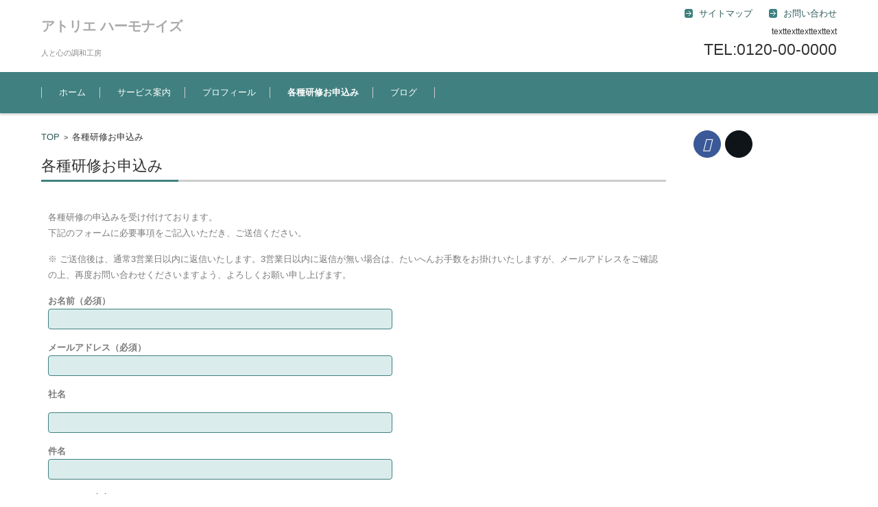

--- FILE ---
content_type: text/html; charset=UTF-8
request_url: https://atelierharmonize.com/o-check/
body_size: 9908
content:
<!DOCTYPE html><html lang="ja"><head><meta charset="UTF-8" /><meta name="viewport" content="width=device-width" /><link rel="pingback" href="https://atelierharmonize.com/wp/xmlrpc.php" /> <script defer src="https://www.googletagmanager.com/gtag/js?id=UA-137048769-1"></script><script defer src="[data-uri]"></script> <title>各種研修お申込み内容のご確認 | アトリエ ハーモナイズ</title><meta name='robots' content='max-image-preview:large' /><link rel='dns-prefetch' href='//webfonts.sakura.ne.jp' /><link rel="alternate" type="application/rss+xml" title="アトリエ ハーモナイズ &raquo; フィード" href="https://atelierharmonize.com/feed/" /><link rel="alternate" type="application/rss+xml" title="アトリエ ハーモナイズ &raquo; コメントフィード" href="https://atelierharmonize.com/comments/feed/" /><link rel="alternate" title="oEmbed (JSON)" type="application/json+oembed" href="https://atelierharmonize.com/wp-json/oembed/1.0/embed?url=https%3A%2F%2Fatelierharmonize.com%2Fo-check%2F" /><link rel="alternate" title="oEmbed (XML)" type="text/xml+oembed" href="https://atelierharmonize.com/wp-json/oembed/1.0/embed?url=https%3A%2F%2Fatelierharmonize.com%2Fo-check%2F&#038;format=xml" /><meta name="description" content="以下の内容でお間違いないかご確認お願いいたします。" /><style id='wp-img-auto-sizes-contain-inline-css' type='text/css'>img:is([sizes=auto i],[sizes^="auto," i]){contain-intrinsic-size:3000px 1500px}
/*# sourceURL=wp-img-auto-sizes-contain-inline-css */</style><link rel='stylesheet' id='mw-wp-form-css' href='https://atelierharmonize.com/wp/wp-content/cache/autoptimize/autoptimize_single_64f12721a1fd64f311fe6a5f8a85f3f4.php?ver=6.9' type='text/css' media='all' /><link rel='stylesheet' id='vkExUnit_common_style-css' href='https://atelierharmonize.com/wp/wp-content/cache/autoptimize/autoptimize_single_ea06bcb9caaffec68e5e5f8d33d36f3a.php?ver=9.113.0.1' type='text/css' media='all' /><style id='vkExUnit_common_style-inline-css' type='text/css'>:root {--ver_page_top_button_url:url(https://atelierharmonize.com/wp/wp-content/plugins/vk-all-in-one-expansion-unit/assets/images/to-top-btn-icon.svg);}@font-face {font-weight: normal;font-style: normal;font-family: "vk_sns";src: url("https://atelierharmonize.com/wp/wp-content/plugins/vk-all-in-one-expansion-unit/inc/sns/icons/fonts/vk_sns.eot?-bq20cj");src: url("https://atelierharmonize.com/wp/wp-content/plugins/vk-all-in-one-expansion-unit/inc/sns/icons/fonts/vk_sns.eot?#iefix-bq20cj") format("embedded-opentype"),url("https://atelierharmonize.com/wp/wp-content/plugins/vk-all-in-one-expansion-unit/inc/sns/icons/fonts/vk_sns.woff?-bq20cj") format("woff"),url("https://atelierharmonize.com/wp/wp-content/plugins/vk-all-in-one-expansion-unit/inc/sns/icons/fonts/vk_sns.ttf?-bq20cj") format("truetype"),url("https://atelierharmonize.com/wp/wp-content/plugins/vk-all-in-one-expansion-unit/inc/sns/icons/fonts/vk_sns.svg?-bq20cj#vk_sns") format("svg");}
.veu_promotion-alert__content--text {border: 1px solid rgba(0,0,0,0.125);padding: 0.5em 1em;border-radius: var(--vk-size-radius);margin-bottom: var(--vk-margin-block-bottom);font-size: 0.875rem;}/* Alert Content部分に段落タグを入れた場合に最後の段落の余白を0にする */.veu_promotion-alert__content--text p:last-of-type{margin-bottom:0;margin-top: 0;}
/*# sourceURL=vkExUnit_common_style-inline-css */</style><style id='wp-emoji-styles-inline-css' type='text/css'>img.wp-smiley, img.emoji {
		display: inline !important;
		border: none !important;
		box-shadow: none !important;
		height: 1em !important;
		width: 1em !important;
		margin: 0 0.07em !important;
		vertical-align: -0.1em !important;
		background: none !important;
		padding: 0 !important;
	}
/*# sourceURL=wp-emoji-styles-inline-css */</style><link rel='stylesheet' id='wp-block-library-css' href='https://atelierharmonize.com/wp/wp-includes/css/dist/block-library/style.min.css?ver=6.9' type='text/css' media='all' /><style id='classic-theme-styles-inline-css' type='text/css'>/*! This file is auto-generated */
.wp-block-button__link{color:#fff;background-color:#32373c;border-radius:9999px;box-shadow:none;text-decoration:none;padding:calc(.667em + 2px) calc(1.333em + 2px);font-size:1.125em}.wp-block-file__button{background:#32373c;color:#fff;text-decoration:none}
/*# sourceURL=/wp-includes/css/classic-themes.min.css */</style><style id='global-styles-inline-css' type='text/css'>:root{--wp--preset--aspect-ratio--square: 1;--wp--preset--aspect-ratio--4-3: 4/3;--wp--preset--aspect-ratio--3-4: 3/4;--wp--preset--aspect-ratio--3-2: 3/2;--wp--preset--aspect-ratio--2-3: 2/3;--wp--preset--aspect-ratio--16-9: 16/9;--wp--preset--aspect-ratio--9-16: 9/16;--wp--preset--color--black: #000000;--wp--preset--color--cyan-bluish-gray: #abb8c3;--wp--preset--color--white: #ffffff;--wp--preset--color--pale-pink: #f78da7;--wp--preset--color--vivid-red: #cf2e2e;--wp--preset--color--luminous-vivid-orange: #ff6900;--wp--preset--color--luminous-vivid-amber: #fcb900;--wp--preset--color--light-green-cyan: #7bdcb5;--wp--preset--color--vivid-green-cyan: #00d084;--wp--preset--color--pale-cyan-blue: #8ed1fc;--wp--preset--color--vivid-cyan-blue: #0693e3;--wp--preset--color--vivid-purple: #9b51e0;--wp--preset--gradient--vivid-cyan-blue-to-vivid-purple: linear-gradient(135deg,rgb(6,147,227) 0%,rgb(155,81,224) 100%);--wp--preset--gradient--light-green-cyan-to-vivid-green-cyan: linear-gradient(135deg,rgb(122,220,180) 0%,rgb(0,208,130) 100%);--wp--preset--gradient--luminous-vivid-amber-to-luminous-vivid-orange: linear-gradient(135deg,rgb(252,185,0) 0%,rgb(255,105,0) 100%);--wp--preset--gradient--luminous-vivid-orange-to-vivid-red: linear-gradient(135deg,rgb(255,105,0) 0%,rgb(207,46,46) 100%);--wp--preset--gradient--very-light-gray-to-cyan-bluish-gray: linear-gradient(135deg,rgb(238,238,238) 0%,rgb(169,184,195) 100%);--wp--preset--gradient--cool-to-warm-spectrum: linear-gradient(135deg,rgb(74,234,220) 0%,rgb(151,120,209) 20%,rgb(207,42,186) 40%,rgb(238,44,130) 60%,rgb(251,105,98) 80%,rgb(254,248,76) 100%);--wp--preset--gradient--blush-light-purple: linear-gradient(135deg,rgb(255,206,236) 0%,rgb(152,150,240) 100%);--wp--preset--gradient--blush-bordeaux: linear-gradient(135deg,rgb(254,205,165) 0%,rgb(254,45,45) 50%,rgb(107,0,62) 100%);--wp--preset--gradient--luminous-dusk: linear-gradient(135deg,rgb(255,203,112) 0%,rgb(199,81,192) 50%,rgb(65,88,208) 100%);--wp--preset--gradient--pale-ocean: linear-gradient(135deg,rgb(255,245,203) 0%,rgb(182,227,212) 50%,rgb(51,167,181) 100%);--wp--preset--gradient--electric-grass: linear-gradient(135deg,rgb(202,248,128) 0%,rgb(113,206,126) 100%);--wp--preset--gradient--midnight: linear-gradient(135deg,rgb(2,3,129) 0%,rgb(40,116,252) 100%);--wp--preset--font-size--small: 13px;--wp--preset--font-size--medium: 20px;--wp--preset--font-size--large: 36px;--wp--preset--font-size--x-large: 42px;--wp--preset--spacing--20: 0.44rem;--wp--preset--spacing--30: 0.67rem;--wp--preset--spacing--40: 1rem;--wp--preset--spacing--50: 1.5rem;--wp--preset--spacing--60: 2.25rem;--wp--preset--spacing--70: 3.38rem;--wp--preset--spacing--80: 5.06rem;--wp--preset--shadow--natural: 6px 6px 9px rgba(0, 0, 0, 0.2);--wp--preset--shadow--deep: 12px 12px 50px rgba(0, 0, 0, 0.4);--wp--preset--shadow--sharp: 6px 6px 0px rgba(0, 0, 0, 0.2);--wp--preset--shadow--outlined: 6px 6px 0px -3px rgb(255, 255, 255), 6px 6px rgb(0, 0, 0);--wp--preset--shadow--crisp: 6px 6px 0px rgb(0, 0, 0);}:where(.is-layout-flex){gap: 0.5em;}:where(.is-layout-grid){gap: 0.5em;}body .is-layout-flex{display: flex;}.is-layout-flex{flex-wrap: wrap;align-items: center;}.is-layout-flex > :is(*, div){margin: 0;}body .is-layout-grid{display: grid;}.is-layout-grid > :is(*, div){margin: 0;}:where(.wp-block-columns.is-layout-flex){gap: 2em;}:where(.wp-block-columns.is-layout-grid){gap: 2em;}:where(.wp-block-post-template.is-layout-flex){gap: 1.25em;}:where(.wp-block-post-template.is-layout-grid){gap: 1.25em;}.has-black-color{color: var(--wp--preset--color--black) !important;}.has-cyan-bluish-gray-color{color: var(--wp--preset--color--cyan-bluish-gray) !important;}.has-white-color{color: var(--wp--preset--color--white) !important;}.has-pale-pink-color{color: var(--wp--preset--color--pale-pink) !important;}.has-vivid-red-color{color: var(--wp--preset--color--vivid-red) !important;}.has-luminous-vivid-orange-color{color: var(--wp--preset--color--luminous-vivid-orange) !important;}.has-luminous-vivid-amber-color{color: var(--wp--preset--color--luminous-vivid-amber) !important;}.has-light-green-cyan-color{color: var(--wp--preset--color--light-green-cyan) !important;}.has-vivid-green-cyan-color{color: var(--wp--preset--color--vivid-green-cyan) !important;}.has-pale-cyan-blue-color{color: var(--wp--preset--color--pale-cyan-blue) !important;}.has-vivid-cyan-blue-color{color: var(--wp--preset--color--vivid-cyan-blue) !important;}.has-vivid-purple-color{color: var(--wp--preset--color--vivid-purple) !important;}.has-black-background-color{background-color: var(--wp--preset--color--black) !important;}.has-cyan-bluish-gray-background-color{background-color: var(--wp--preset--color--cyan-bluish-gray) !important;}.has-white-background-color{background-color: var(--wp--preset--color--white) !important;}.has-pale-pink-background-color{background-color: var(--wp--preset--color--pale-pink) !important;}.has-vivid-red-background-color{background-color: var(--wp--preset--color--vivid-red) !important;}.has-luminous-vivid-orange-background-color{background-color: var(--wp--preset--color--luminous-vivid-orange) !important;}.has-luminous-vivid-amber-background-color{background-color: var(--wp--preset--color--luminous-vivid-amber) !important;}.has-light-green-cyan-background-color{background-color: var(--wp--preset--color--light-green-cyan) !important;}.has-vivid-green-cyan-background-color{background-color: var(--wp--preset--color--vivid-green-cyan) !important;}.has-pale-cyan-blue-background-color{background-color: var(--wp--preset--color--pale-cyan-blue) !important;}.has-vivid-cyan-blue-background-color{background-color: var(--wp--preset--color--vivid-cyan-blue) !important;}.has-vivid-purple-background-color{background-color: var(--wp--preset--color--vivid-purple) !important;}.has-black-border-color{border-color: var(--wp--preset--color--black) !important;}.has-cyan-bluish-gray-border-color{border-color: var(--wp--preset--color--cyan-bluish-gray) !important;}.has-white-border-color{border-color: var(--wp--preset--color--white) !important;}.has-pale-pink-border-color{border-color: var(--wp--preset--color--pale-pink) !important;}.has-vivid-red-border-color{border-color: var(--wp--preset--color--vivid-red) !important;}.has-luminous-vivid-orange-border-color{border-color: var(--wp--preset--color--luminous-vivid-orange) !important;}.has-luminous-vivid-amber-border-color{border-color: var(--wp--preset--color--luminous-vivid-amber) !important;}.has-light-green-cyan-border-color{border-color: var(--wp--preset--color--light-green-cyan) !important;}.has-vivid-green-cyan-border-color{border-color: var(--wp--preset--color--vivid-green-cyan) !important;}.has-pale-cyan-blue-border-color{border-color: var(--wp--preset--color--pale-cyan-blue) !important;}.has-vivid-cyan-blue-border-color{border-color: var(--wp--preset--color--vivid-cyan-blue) !important;}.has-vivid-purple-border-color{border-color: var(--wp--preset--color--vivid-purple) !important;}.has-vivid-cyan-blue-to-vivid-purple-gradient-background{background: var(--wp--preset--gradient--vivid-cyan-blue-to-vivid-purple) !important;}.has-light-green-cyan-to-vivid-green-cyan-gradient-background{background: var(--wp--preset--gradient--light-green-cyan-to-vivid-green-cyan) !important;}.has-luminous-vivid-amber-to-luminous-vivid-orange-gradient-background{background: var(--wp--preset--gradient--luminous-vivid-amber-to-luminous-vivid-orange) !important;}.has-luminous-vivid-orange-to-vivid-red-gradient-background{background: var(--wp--preset--gradient--luminous-vivid-orange-to-vivid-red) !important;}.has-very-light-gray-to-cyan-bluish-gray-gradient-background{background: var(--wp--preset--gradient--very-light-gray-to-cyan-bluish-gray) !important;}.has-cool-to-warm-spectrum-gradient-background{background: var(--wp--preset--gradient--cool-to-warm-spectrum) !important;}.has-blush-light-purple-gradient-background{background: var(--wp--preset--gradient--blush-light-purple) !important;}.has-blush-bordeaux-gradient-background{background: var(--wp--preset--gradient--blush-bordeaux) !important;}.has-luminous-dusk-gradient-background{background: var(--wp--preset--gradient--luminous-dusk) !important;}.has-pale-ocean-gradient-background{background: var(--wp--preset--gradient--pale-ocean) !important;}.has-electric-grass-gradient-background{background: var(--wp--preset--gradient--electric-grass) !important;}.has-midnight-gradient-background{background: var(--wp--preset--gradient--midnight) !important;}.has-small-font-size{font-size: var(--wp--preset--font-size--small) !important;}.has-medium-font-size{font-size: var(--wp--preset--font-size--medium) !important;}.has-large-font-size{font-size: var(--wp--preset--font-size--large) !important;}.has-x-large-font-size{font-size: var(--wp--preset--font-size--x-large) !important;}
:where(.wp-block-post-template.is-layout-flex){gap: 1.25em;}:where(.wp-block-post-template.is-layout-grid){gap: 1.25em;}
:where(.wp-block-term-template.is-layout-flex){gap: 1.25em;}:where(.wp-block-term-template.is-layout-grid){gap: 1.25em;}
:where(.wp-block-columns.is-layout-flex){gap: 2em;}:where(.wp-block-columns.is-layout-grid){gap: 2em;}
:root :where(.wp-block-pullquote){font-size: 1.5em;line-height: 1.6;}
/*# sourceURL=global-styles-inline-css */</style><link rel='stylesheet' id='fsvbasic-style-css' href='https://atelierharmonize.com/wp/wp-content/cache/autoptimize/autoptimize_single_127e6ed683186b53edab8af06e24d33b.php?ver=6.9' type='text/css' media='all' /><link rel='stylesheet' id='jquery-mmenu-styles-css' href='https://atelierharmonize.com/wp/wp-content/cache/autoptimize/autoptimize_single_3c167c9e044249c3cb882c42c1198bee.php?ver=6.9' type='text/css' media='all' /><link rel='stylesheet' id='jquery-bxslider-styles-css' href='https://atelierharmonize.com/wp/wp-content/cache/autoptimize/autoptimize_single_494e6cf53d0180d0d5d7f3e80e80a8cd.php?ver=6.9' type='text/css' media='all' /><link rel='stylesheet' id='fsvbasic-overwrite-css' href='https://atelierharmonize.com/wp/wp-content/cache/autoptimize/autoptimize_single_f9928d9df3bf841e28af0ed208c67cdb.php?ver=6.9' type='text/css' media='all' /><link rel='stylesheet' id='veu-cta-css' href='https://atelierharmonize.com/wp/wp-content/cache/autoptimize/autoptimize_single_a78f149676128521e4b5f36a9ac06f23.php?ver=9.113.0.1' type='text/css' media='all' /> <script defer type="text/javascript" src="https://atelierharmonize.com/wp/wp-includes/js/jquery/jquery.min.js?ver=3.7.1" id="jquery-core-js"></script> <script defer type="text/javascript" src="https://atelierharmonize.com/wp/wp-includes/js/jquery/jquery-migrate.min.js?ver=3.4.1" id="jquery-migrate-js"></script> <script defer type="text/javascript" src="//webfonts.sakura.ne.jp/js/sakurav3.js?fadein=0&amp;ver=3.1.4" id="typesquare_std-js"></script> <script defer type="text/javascript" src="https://atelierharmonize.com/wp/wp-content/themes/fsv-basic-corporate-green/js/jquery.mmenu.min.js?ver=1" id="jquery-mmenu-js"></script> <script defer type="text/javascript" src="https://atelierharmonize.com/wp/wp-content/themes/fsv-basic-corporate-green/js/jquery.bxslider.min.js?ver=1" id="jquery-bxslider-js"></script> <script defer type="text/javascript" src="https://atelierharmonize.com/wp/wp-content/cache/autoptimize/autoptimize_single_657a042987ee0332a2cf6b097fe8c881.php?ver=1" id="jquery-responsive-js"></script> <link rel="https://api.w.org/" href="https://atelierharmonize.com/wp-json/" /><link rel="alternate" title="JSON" type="application/json" href="https://atelierharmonize.com/wp-json/wp/v2/pages/729" /><link rel="EditURI" type="application/rsd+xml" title="RSD" href="https://atelierharmonize.com/wp/xmlrpc.php?rsd" /><meta name="generator" content="WordPress 6.9" /><link rel="canonical" href="https://atelierharmonize.com/o-check/" /><link rel='shortlink' href='https://atelierharmonize.com/?p=729' /><meta name="generator" content="Elementor 3.35.0; features: additional_custom_breakpoints; settings: css_print_method-external, google_font-enabled, font_display-auto"><style>.e-con.e-parent:nth-of-type(n+4):not(.e-lazyloaded):not(.e-no-lazyload),
				.e-con.e-parent:nth-of-type(n+4):not(.e-lazyloaded):not(.e-no-lazyload) * {
					background-image: none !important;
				}
				@media screen and (max-height: 1024px) {
					.e-con.e-parent:nth-of-type(n+3):not(.e-lazyloaded):not(.e-no-lazyload),
					.e-con.e-parent:nth-of-type(n+3):not(.e-lazyloaded):not(.e-no-lazyload) * {
						background-image: none !important;
					}
				}
				@media screen and (max-height: 640px) {
					.e-con.e-parent:nth-of-type(n+2):not(.e-lazyloaded):not(.e-no-lazyload),
					.e-con.e-parent:nth-of-type(n+2):not(.e-lazyloaded):not(.e-no-lazyload) * {
						background-image: none !important;
					}
				}</style><meta property="og:site_name" content="アトリエ ハーモナイズ" /><meta property="og:url" content="https://atelierharmonize.com/o-check/" /><meta property="og:title" content="各種研修お申込み内容のご確認 | アトリエ ハーモナイズ" /><meta property="og:description" content="以下の内容でお間違いないかご確認お願いいたします。" /><meta property="fb:app_id" content="318856842138876" /><meta property="og:type" content="article" /><meta name="twitter:card" content="summary_large_image"><meta name="twitter:description" content="以下の内容でお間違いないかご確認お願いいたします。"><meta name="twitter:title" content="各種研修お申込み内容のご確認 | アトリエ ハーモナイズ"><meta name="twitter:url" content="https://atelierharmonize.com/o-check/"><meta name="twitter:domain" content="atelierharmonize.com"></head><body class="wp-singular page-template-default page page-id-729 wp-theme-fsv-basic-corporate-green column-2r custom-background-white post-name-o-check post-type-page elementor-default elementor-kit-450"><div id="page"><div id="masthead" class="site-header-area" role="banner"><div class="component-inner"><div id="header-menu-button" class="mmenu-load-button"> <a href="#site-navigation"><img src="https://atelierharmonize.com/wp/wp-content/themes/fsv-basic-corporate-green/images/icon_nav.png" width="32" height="28" alt="Navigation Menu"></a></div><div id="header-title-area" class="header-title-area"><h1 class="site-title"><a href="https://atelierharmonize.com/" title="アトリエ ハーモナイズ" rel="home">アトリエ ハーモナイズ</a></h1><h2 class="site-description">人と心の調和工房</h2></div><div id="header-widget-area"><p class="hw_link2"> <a href="http://"><span>サイトマップ</span></a> <a href="mailto:"><span>お問い合わせ</span></a></p><p class="hw_text">texttexttexttexttext</p><p class="hw_text_large">TEL:0120-00-0000</p></div></div></div><div id="header-nav-area" class="navigation-area"><div class="component-inner"> <a class="assistive-text" href="#content" title="コンテンツに移動">コンテンツに移動</a><nav id="site-navigation" class="main-navigation" role="navigation"><div class="menu"><ul id="menu-navi" class="menu"><li id="menu-item-66" class="menu-item menu-item-type-post_type menu-item-object-page menu-item-home menu-item-66"><a href="https://atelierharmonize.com/">ホーム</a></li><li id="menu-item-35" class="menu-item menu-item-type-post_type menu-item-object-page menu-item-has-children menu-item-35"><a href="https://atelierharmonize.com/service/">サービス案内</a><ul class="sub-menu"><li id="menu-item-232" class="menu-item menu-item-type-post_type menu-item-object-page menu-item-232"><a href="https://atelierharmonize.com/business/">各種ビジネス講座</a></li><li id="menu-item-231" class="menu-item menu-item-type-post_type menu-item-object-page menu-item-231"><a href="https://atelierharmonize.com/fit/">FIT</a></li><li id="menu-item-290" class="menu-item menu-item-type-post_type menu-item-object-page menu-item-290"><a href="https://atelierharmonize.com/cmbok/">「CMBOK」準拠講座</a></li></ul></li><li id="menu-item-33" class="menu-item menu-item-type-post_type menu-item-object-page menu-item-33"><a href="https://atelierharmonize.com/profile/">プロフィール</a></li><li id="menu-item-31" class="menu-item menu-item-type-post_type menu-item-object-page menu-item-31"><a href="https://atelierharmonize.com/offer/">各種研修お申込み</a></li><li id="menu-item-306" class="menu-item menu-item-type-post_type menu-item-object-page menu-item-306"><a href="https://atelierharmonize.com/blog/">ブログ</a></li></ul></div></nav></div></div><div id="main" class="main-content-area"><div class="component-inner"><div id="wrapbox" class="main-content-wrap"><div id="primary" class="main-content-site" role="main"><div id="breadcrumb" class="main-breadcrumb"> <a href="https://atelierharmonize.com/" title="アトリエ ハーモナイズ" rel="home">TOP</a> &nbsp;&gt;&nbsp;&nbsp;<span class="currentpage">各種研修お申込み内容のご確認</span></div><article id="post-729" class="post-729 page type-page status-publish hentry"><header class="main-content-header"><h2 class="main-content-title">各種研修お申込み内容のご確認</h2></header><div class="entry-content"> <script defer src="[data-uri]"></script> <p>以下の内容でお間違いないかご確認お願いいたします。</p><p><span id="formkey_field"><div id="mw_wp_form_mw-wp-form-101" class="mw_wp_form mw_wp_form_direct_access_error"> このページには直接アクセスできません。<br /></div> </span></p><div class="veu_socialSet veu_socialSet-auto veu_socialSet-position-after veu_contentAddSection"><script defer src="[data-uri]"></script><ul><li class="sb_facebook sb_icon"><a class="sb_icon_inner" href="//www.facebook.com/sharer.php?src=bm&u=https%3A%2F%2Fatelierharmonize.com%2Fo-check%2F&amp;t=%E5%90%84%E7%A8%AE%E7%A0%94%E4%BF%AE%E3%81%8A%E7%94%B3%E8%BE%BC%E3%81%BF%E5%86%85%E5%AE%B9%E3%81%AE%E3%81%94%E7%A2%BA%E8%AA%8D%20%7C%20%E3%82%A2%E3%83%88%E3%83%AA%E3%82%A8%20%E3%83%8F%E3%83%BC%E3%83%A2%E3%83%8A%E3%82%A4%E3%82%BA" target="_blank"  style="border:1px solid #ccc;background:none;box-shadow: 0 2px 0 rgba(0,0,0,0.15);"onclick="window.open(this.href,'FBwindow','width=650,height=450,menubar=no,toolbar=no,scrollbars=yes');return false;"><span class="vk_icon_w_r_sns_fb icon_sns" style="color:#ccc;"></span><span class="sns_txt" style="color:#ccc;">Facebook</span><span class="veu_count_sns_fb" style="color:#ccc;"></span></a></li><li class="sb_x_twitter sb_icon"><a class="sb_icon_inner" href="//twitter.com/intent/tweet?url=https%3A%2F%2Fatelierharmonize.com%2Fo-check%2F&amp;text=%E5%90%84%E7%A8%AE%E7%A0%94%E4%BF%AE%E3%81%8A%E7%94%B3%E8%BE%BC%E3%81%BF%E5%86%85%E5%AE%B9%E3%81%AE%E3%81%94%E7%A2%BA%E8%AA%8D%20%7C%20%E3%82%A2%E3%83%88%E3%83%AA%E3%82%A8%20%E3%83%8F%E3%83%BC%E3%83%A2%E3%83%8A%E3%82%A4%E3%82%BA" target="_blank"  style="border:1px solid #ccc;background:none;box-shadow: 0 2px 0 rgba(0,0,0,0.15);"><span class="vk_icon_w_r_sns_x_twitter icon_sns" style="color:#ccc;"></span><span class="sns_txt" style="color:#ccc;">X</span></a></li><li class="sb_bluesky sb_icon"><a class="sb_icon_inner" href="https://bsky.app/intent/compose?text=%E5%90%84%E7%A8%AE%E7%A0%94%E4%BF%AE%E3%81%8A%E7%94%B3%E8%BE%BC%E3%81%BF%E5%86%85%E5%AE%B9%E3%81%AE%E3%81%94%E7%A2%BA%E8%AA%8D%20%7C%20%E3%82%A2%E3%83%88%E3%83%AA%E3%82%A8%20%E3%83%8F%E3%83%BC%E3%83%A2%E3%83%8A%E3%82%A4%E3%82%BA%0Ahttps%3A%2F%2Fatelierharmonize.com%2Fo-check%2F" target="_blank"  style="border:1px solid #ccc;background:none;box-shadow: 0 2px 0 rgba(0,0,0,0.15);"><span class="vk_icon_w_r_sns_bluesky icon_sns" style="color:#ccc;"></span><span class="sns_txt" style="color:#ccc;">Bluesky</span></a></li><li class="sb_copy sb_icon"><button class="copy-button sb_icon_inner" style="border:1px solid #ccc;background:none;box-shadow: 0 2px 0 rgba(0,0,0,0.15);"data-clipboard-text="各種研修お申込み内容のご確認 | アトリエ ハーモナイズ https://atelierharmonize.com/o-check/"><span class="vk_icon_w_r_sns_copy icon_sns" style="color:#ccc;"><i class="fas fa-copy"></i></span><span class="sns_txt" style="color:#ccc;">Copy</span></button></li></ul></div></div><div class="clear"></div></article></div></div><div id="tertiary" class="sidebar-right"><aside id="wp_widget_vkexunit_profile-2" class="widget widget_wp_widget_vkexunit_profile"><div class="veu_profile"><div class="profile" ><ul class="sns_btns"><li class="facebook_btn"><a href="#" target="_blank" class="bg_fill"><i class="fa-solid fa-brands fa-facebook icon"></i></a></li><li class="twitter_btn"><a href="#" target="_blank" class="bg_fill"><i class="fa-brands fa-x-twitter icon"></i></a></li></ul></div></div></aside></div></div></div><div id="sub" class="footer-widget-area" role="complementary"><div class="component-inner"><div id="footer-widget-area-1" class="widget-area"><aside class="widget widget_categories"><h3 class="widget-title">カテゴリー一覧</h3><ul><li class="cat-item cat-item-7"><a href="https://atelierharmonize.com/category/cmbok/">CMBOK</a></li><li class="cat-item cat-item-6"><a href="https://atelierharmonize.com/category/the-change/">The Change</a></li><li class="cat-item cat-item-11"><a href="https://atelierharmonize.com/category/%e3%82%84%e3%82%8b%e6%b0%97%e3%81%8b%e3%82%8b%e3%81%9f/">やる気かるた</a></li><li class="cat-item cat-item-1"><a href="https://atelierharmonize.com/category/%e6%9c%aa%e5%88%86%e9%a1%9e/">未分類</a><ul class='children'><li class="cat-item cat-item-10"><a href="https://atelierharmonize.com/category/%e6%9c%aa%e5%88%86%e9%a1%9e/%e3%81%a4%e3%81%b6%e3%82%84%e3%81%8d/">つぶやき</a></li></ul></li></ul></aside></div><div id="footer-widget-area-2" class="widget-area"><aside class="widget widget_pages"><h3 class="widget-title">ページ一覧</h3><ul><li class="page_item page-item-219"><a href="https://atelierharmonize.com/fit/">FIT</a></li><li class="page_item page-item-64"><a href="https://atelierharmonize.com/">HOME</a></li><li class="page_item page-item-21"><a href="https://atelierharmonize.com/contact/">お問い合わせ</a></li><li class="page_item page-item-716"><a href="https://atelierharmonize.com/check/">お問い合わせのご確認</a></li><li class="page_item page-item-86"><a href="https://atelierharmonize.com/cancelpolicy/">キャンセルポリシー</a></li><li class="page_item page-item-234"><a href="https://atelierharmonize.com/cmbok/">コン検「CMBOK」準拠講座</a></li><li class="page_item page-item-15"><a href="https://atelierharmonize.com/service/">サービス案内</a></li><li class="page_item page-item-248"><a href="https://atelierharmonize.com/%e3%81%9d%e3%81%ae%e4%bb%96%e8%ac%9b%e5%ba%a7/">その他講座</a></li><li class="page_item page-item-84"><a href="https://atelierharmonize.com/privacypolicy/">プライバシーポリシー</a></li><li class="page_item page-item-42"><a href="https://atelierharmonize.com/blog/">ブログ</a></li><li class="page_item page-item-19"><a href="https://atelierharmonize.com/profile/">プロフィール</a></li><li class="page_item page-item-210"><a href="https://atelierharmonize.com/business/">各種ビジネス講座詳細</a></li><li class="page_item page-item-25"><a href="https://atelierharmonize.com/offer/">各種研修お申込み</a></li><li class="page_item page-item-729 current_page_item"><a href="https://atelierharmonize.com/o-check/" aria-current="page">各種研修お申込み内容のご確認</a></li><li class="page_item page-item-731"><a href="https://atelierharmonize.com/o-comp/">各種研修お申込み完了</a></li><li class="page_item page-item-661"><a href="https://atelierharmonize.com/%e6%8e%b2%e8%bc%89%e8%a8%98%e4%ba%8b/">掲載記事</a></li><li class="page_item page-item-718"><a href="https://atelierharmonize.com/comp/">送信完了</a></li></ul></aside></div><div id="footer-widget-area-3" class="widget-area"><aside class="widget widget_recent_entries"><h3 class="widget-title">最近の投稿</h3><ul><li><span class="post-date">2022年6月1日</span><a href="https://atelierharmonize.com/2022/06/01/%e3%80%906%e6%9c%886%e6%97%a57%e6%97%a5%e7%b7%8a%e6%80%a5%e9%96%8b%e5%82%ac%e3%80%91%e3%82%b3%e3%83%b3%e6%a4%9csv%e8%b3%87%e6%a0%bc%e5%8f%96%e5%be%97%e6%94%af%e6%8f%b4zoom%e8%ac%9b%e5%ba%a7/">【6月6日7日緊急開催】コン検SV資格取得支援Zoom講座</a></li><li><span class="post-date">2021年6月4日</span><a href="https://atelierharmonize.com/2021/06/04/2021%e5%b9%b4%e3%82%b3%e3%83%b3%e6%a4%9ccmbok%e6%a6%82%e8%a6%81%e7%a0%94%e4%bf%ae%e5%85%a8%e6%97%a5%e7%a8%8b%e3%81%a7%e8%ac%9b%e5%b8%ab%e6%8b%85%e5%bd%93%e3%81%97%e3%81%be%e3%81%99%ef%bc%81/">2021年コン検CMBOK概要研修全日程で講師担当します！</a></li><li><span class="post-date">2020年9月10日</span><a href="https://atelierharmonize.com/2020/09/10/%e7%a5%9d%e5%ae%8c%e6%88%90%ef%bc%81%e7%b6%99%e7%b6%9a%e6%8a%95%e7%a8%bf%e3%83%81%e3%83%a3%e3%83%ac%e3%83%b3%e3%82%b8%e3%80%90%e3%82%84%e3%82%8b%e6%b0%97%e3%81%8b%e3%82%8b%e3%81%9f%e3%80%91no-50/">祝完成！継続投稿チャレンジ【やる気かるた】No.50</a></li><li><span class="post-date">2020年9月9日</span><a href="https://atelierharmonize.com/2020/09/09/%e7%b6%99%e7%b6%9a%e6%8a%95%e7%a8%bf%e3%83%81%e3%83%a3%e3%83%ac%e3%83%b3%e3%82%b8%e3%80%90%e3%82%84%e3%82%8b%e6%b0%97%e3%81%8b%e3%82%8b%e3%81%9f%e3%80%91no-49/">継続投稿チャレンジ【やる気かるた】No.49</a></li><li><span class="post-date">2020年9月8日</span><a href="https://atelierharmonize.com/2020/09/08/%e7%b6%99%e7%b6%9a%e6%8a%95%e7%a8%bf%e3%83%81%e3%83%a3%e3%83%ac%e3%83%b3%e3%82%b8%e3%80%90%e3%82%84%e3%82%8b%e6%b0%97%e3%81%8b%e3%82%8b%e3%81%9f%e3%80%91no-48/">継続投稿チャレンジ【やる気かるた】No.48</a></li></ul></aside></div></div><div class="clear"></div></div><div id="main-footer" class="footer-copy-area" role="contentinfo"><div class="component-inner"><p class="footer-copy">Copyright</p></div></div></div> <script type="speculationrules">{"prefetch":[{"source":"document","where":{"and":[{"href_matches":"/*"},{"not":{"href_matches":["/wp/wp-*.php","/wp/wp-admin/*","/wp/wp-content/uploads/*","/wp/wp-content/*","/wp/wp-content/plugins/*","/wp/wp-content/themes/fsv-basic-corporate-green/*","/*\\?(.+)"]}},{"not":{"selector_matches":"a[rel~=\"nofollow\"]"}},{"not":{"selector_matches":".no-prefetch, .no-prefetch a"}}]},"eagerness":"conservative"}]}</script> <script defer src="[data-uri]"></script> <script defer type="text/javascript" src="https://atelierharmonize.com/wp/wp-content/cache/autoptimize/autoptimize_single_ec99bd9c4ccce58a22d4f8a5e2efbf09.php?ver=6.9" id="mw-wp-form-js"></script> <script defer id="vkExUnit_master-js-js-extra" src="[data-uri]"></script> <script defer type="text/javascript" src="https://atelierharmonize.com/wp/wp-content/plugins/vk-all-in-one-expansion-unit/assets/js/all.min.js?ver=9.113.0.1" id="vkExUnit_master-js-js"></script> <script defer type="text/javascript" src="https://atelierharmonize.com/wp/wp-includes/js/clipboard.min.js?ver=2.0.11" id="clipboard-js"></script> <script defer type="text/javascript" src="https://atelierharmonize.com/wp/wp-content/cache/autoptimize/autoptimize_single_c0177607a425a26a0c35ff148f212c51.php" id="copy-button-js"></script> <script defer type="text/javascript" src="https://atelierharmonize.com/wp/wp-content/plugins/vk-all-in-one-expansion-unit/inc/smooth-scroll/js/smooth-scroll.min.js?ver=9.113.0.1" id="smooth-scroll-js-js"></script> <script id="wp-emoji-settings" type="application/json">{"baseUrl":"https://s.w.org/images/core/emoji/17.0.2/72x72/","ext":".png","svgUrl":"https://s.w.org/images/core/emoji/17.0.2/svg/","svgExt":".svg","source":{"concatemoji":"https://atelierharmonize.com/wp/wp-includes/js/wp-emoji-release.min.js?ver=6.9"}}</script> <script type="module">/*! This file is auto-generated */
const a=JSON.parse(document.getElementById("wp-emoji-settings").textContent),o=(window._wpemojiSettings=a,"wpEmojiSettingsSupports"),s=["flag","emoji"];function i(e){try{var t={supportTests:e,timestamp:(new Date).valueOf()};sessionStorage.setItem(o,JSON.stringify(t))}catch(e){}}function c(e,t,n){e.clearRect(0,0,e.canvas.width,e.canvas.height),e.fillText(t,0,0);t=new Uint32Array(e.getImageData(0,0,e.canvas.width,e.canvas.height).data);e.clearRect(0,0,e.canvas.width,e.canvas.height),e.fillText(n,0,0);const a=new Uint32Array(e.getImageData(0,0,e.canvas.width,e.canvas.height).data);return t.every((e,t)=>e===a[t])}function p(e,t){e.clearRect(0,0,e.canvas.width,e.canvas.height),e.fillText(t,0,0);var n=e.getImageData(16,16,1,1);for(let e=0;e<n.data.length;e++)if(0!==n.data[e])return!1;return!0}function u(e,t,n,a){switch(t){case"flag":return n(e,"\ud83c\udff3\ufe0f\u200d\u26a7\ufe0f","\ud83c\udff3\ufe0f\u200b\u26a7\ufe0f")?!1:!n(e,"\ud83c\udde8\ud83c\uddf6","\ud83c\udde8\u200b\ud83c\uddf6")&&!n(e,"\ud83c\udff4\udb40\udc67\udb40\udc62\udb40\udc65\udb40\udc6e\udb40\udc67\udb40\udc7f","\ud83c\udff4\u200b\udb40\udc67\u200b\udb40\udc62\u200b\udb40\udc65\u200b\udb40\udc6e\u200b\udb40\udc67\u200b\udb40\udc7f");case"emoji":return!a(e,"\ud83e\u1fac8")}return!1}function f(e,t,n,a){let r;const o=(r="undefined"!=typeof WorkerGlobalScope&&self instanceof WorkerGlobalScope?new OffscreenCanvas(300,150):document.createElement("canvas")).getContext("2d",{willReadFrequently:!0}),s=(o.textBaseline="top",o.font="600 32px Arial",{});return e.forEach(e=>{s[e]=t(o,e,n,a)}),s}function r(e){var t=document.createElement("script");t.src=e,t.defer=!0,document.head.appendChild(t)}a.supports={everything:!0,everythingExceptFlag:!0},new Promise(t=>{let n=function(){try{var e=JSON.parse(sessionStorage.getItem(o));if("object"==typeof e&&"number"==typeof e.timestamp&&(new Date).valueOf()<e.timestamp+604800&&"object"==typeof e.supportTests)return e.supportTests}catch(e){}return null}();if(!n){if("undefined"!=typeof Worker&&"undefined"!=typeof OffscreenCanvas&&"undefined"!=typeof URL&&URL.createObjectURL&&"undefined"!=typeof Blob)try{var e="postMessage("+f.toString()+"("+[JSON.stringify(s),u.toString(),c.toString(),p.toString()].join(",")+"));",a=new Blob([e],{type:"text/javascript"});const r=new Worker(URL.createObjectURL(a),{name:"wpTestEmojiSupports"});return void(r.onmessage=e=>{i(n=e.data),r.terminate(),t(n)})}catch(e){}i(n=f(s,u,c,p))}t(n)}).then(e=>{for(const n in e)a.supports[n]=e[n],a.supports.everything=a.supports.everything&&a.supports[n],"flag"!==n&&(a.supports.everythingExceptFlag=a.supports.everythingExceptFlag&&a.supports[n]);var t;a.supports.everythingExceptFlag=a.supports.everythingExceptFlag&&!a.supports.flag,a.supports.everything||((t=a.source||{}).concatemoji?r(t.concatemoji):t.wpemoji&&t.twemoji&&(r(t.twemoji),r(t.wpemoji)))});
//# sourceURL=https://atelierharmonize.com/wp/wp-includes/js/wp-emoji-loader.min.js</script> </body></html>

--- FILE ---
content_type: text/html; charset=UTF-8
request_url: https://atelierharmonize.com/offer
body_size: 13089
content:
<!DOCTYPE html><html lang="ja"><head><meta charset="UTF-8" /><meta name="viewport" content="width=device-width" /><link rel="pingback" href="https://atelierharmonize.com/wp/xmlrpc.php" /> <script defer src="https://www.googletagmanager.com/gtag/js?id=UA-137048769-1"></script><script defer src="[data-uri]"></script> <title>各種研修お申込み | アトリエ ハーモナイズ</title><meta name='robots' content='max-image-preview:large' /><link rel='dns-prefetch' href='//webfonts.sakura.ne.jp' /><link rel="alternate" type="application/rss+xml" title="アトリエ ハーモナイズ &raquo; フィード" href="https://atelierharmonize.com/feed/" /><link rel="alternate" type="application/rss+xml" title="アトリエ ハーモナイズ &raquo; コメントフィード" href="https://atelierharmonize.com/comments/feed/" /><link rel="alternate" title="oEmbed (JSON)" type="application/json+oembed" href="https://atelierharmonize.com/wp-json/oembed/1.0/embed?url=https%3A%2F%2Fatelierharmonize.com%2Foffer%2F" /><link rel="alternate" title="oEmbed (XML)" type="text/xml+oembed" href="https://atelierharmonize.com/wp-json/oembed/1.0/embed?url=https%3A%2F%2Fatelierharmonize.com%2Foffer%2F&#038;format=xml" /><meta name="description" content="各種研修の申込みを受け付けております。下記のフォームに必要事項をご記入いただき、ご送信ください。※ ご送信後は、通常3営業日以内に返信いたします。3営業日以内に返信が無い場合は、たいへんお手数をお掛けいたしますが、メールアドレスをご確認の上、再度お問い合わせくださいますよう、よろしくお願い申し上げます。" /><style id='wp-img-auto-sizes-contain-inline-css' type='text/css'>img:is([sizes=auto i],[sizes^="auto," i]){contain-intrinsic-size:3000px 1500px}
/*# sourceURL=wp-img-auto-sizes-contain-inline-css */</style><link rel='stylesheet' id='mw-wp-form-css' href='https://atelierharmonize.com/wp/wp-content/cache/autoptimize/autoptimize_single_64f12721a1fd64f311fe6a5f8a85f3f4.php?ver=6.9' type='text/css' media='all' /><link rel='stylesheet' id='vkExUnit_common_style-css' href='https://atelierharmonize.com/wp/wp-content/cache/autoptimize/autoptimize_single_ea06bcb9caaffec68e5e5f8d33d36f3a.php?ver=9.113.0.1' type='text/css' media='all' /><style id='vkExUnit_common_style-inline-css' type='text/css'>:root {--ver_page_top_button_url:url(https://atelierharmonize.com/wp/wp-content/plugins/vk-all-in-one-expansion-unit/assets/images/to-top-btn-icon.svg);}@font-face {font-weight: normal;font-style: normal;font-family: "vk_sns";src: url("https://atelierharmonize.com/wp/wp-content/plugins/vk-all-in-one-expansion-unit/inc/sns/icons/fonts/vk_sns.eot?-bq20cj");src: url("https://atelierharmonize.com/wp/wp-content/plugins/vk-all-in-one-expansion-unit/inc/sns/icons/fonts/vk_sns.eot?#iefix-bq20cj") format("embedded-opentype"),url("https://atelierharmonize.com/wp/wp-content/plugins/vk-all-in-one-expansion-unit/inc/sns/icons/fonts/vk_sns.woff?-bq20cj") format("woff"),url("https://atelierharmonize.com/wp/wp-content/plugins/vk-all-in-one-expansion-unit/inc/sns/icons/fonts/vk_sns.ttf?-bq20cj") format("truetype"),url("https://atelierharmonize.com/wp/wp-content/plugins/vk-all-in-one-expansion-unit/inc/sns/icons/fonts/vk_sns.svg?-bq20cj#vk_sns") format("svg");}
.veu_promotion-alert__content--text {border: 1px solid rgba(0,0,0,0.125);padding: 0.5em 1em;border-radius: var(--vk-size-radius);margin-bottom: var(--vk-margin-block-bottom);font-size: 0.875rem;}/* Alert Content部分に段落タグを入れた場合に最後の段落の余白を0にする */.veu_promotion-alert__content--text p:last-of-type{margin-bottom:0;margin-top: 0;}
/*# sourceURL=vkExUnit_common_style-inline-css */</style><style id='wp-emoji-styles-inline-css' type='text/css'>img.wp-smiley, img.emoji {
		display: inline !important;
		border: none !important;
		box-shadow: none !important;
		height: 1em !important;
		width: 1em !important;
		margin: 0 0.07em !important;
		vertical-align: -0.1em !important;
		background: none !important;
		padding: 0 !important;
	}
/*# sourceURL=wp-emoji-styles-inline-css */</style><style id='classic-theme-styles-inline-css' type='text/css'>/*! This file is auto-generated */
.wp-block-button__link{color:#fff;background-color:#32373c;border-radius:9999px;box-shadow:none;text-decoration:none;padding:calc(.667em + 2px) calc(1.333em + 2px);font-size:1.125em}.wp-block-file__button{background:#32373c;color:#fff;text-decoration:none}
/*# sourceURL=/wp-includes/css/classic-themes.min.css */</style><style id='global-styles-inline-css' type='text/css'>:root{--wp--preset--aspect-ratio--square: 1;--wp--preset--aspect-ratio--4-3: 4/3;--wp--preset--aspect-ratio--3-4: 3/4;--wp--preset--aspect-ratio--3-2: 3/2;--wp--preset--aspect-ratio--2-3: 2/3;--wp--preset--aspect-ratio--16-9: 16/9;--wp--preset--aspect-ratio--9-16: 9/16;--wp--preset--color--black: #000000;--wp--preset--color--cyan-bluish-gray: #abb8c3;--wp--preset--color--white: #ffffff;--wp--preset--color--pale-pink: #f78da7;--wp--preset--color--vivid-red: #cf2e2e;--wp--preset--color--luminous-vivid-orange: #ff6900;--wp--preset--color--luminous-vivid-amber: #fcb900;--wp--preset--color--light-green-cyan: #7bdcb5;--wp--preset--color--vivid-green-cyan: #00d084;--wp--preset--color--pale-cyan-blue: #8ed1fc;--wp--preset--color--vivid-cyan-blue: #0693e3;--wp--preset--color--vivid-purple: #9b51e0;--wp--preset--gradient--vivid-cyan-blue-to-vivid-purple: linear-gradient(135deg,rgb(6,147,227) 0%,rgb(155,81,224) 100%);--wp--preset--gradient--light-green-cyan-to-vivid-green-cyan: linear-gradient(135deg,rgb(122,220,180) 0%,rgb(0,208,130) 100%);--wp--preset--gradient--luminous-vivid-amber-to-luminous-vivid-orange: linear-gradient(135deg,rgb(252,185,0) 0%,rgb(255,105,0) 100%);--wp--preset--gradient--luminous-vivid-orange-to-vivid-red: linear-gradient(135deg,rgb(255,105,0) 0%,rgb(207,46,46) 100%);--wp--preset--gradient--very-light-gray-to-cyan-bluish-gray: linear-gradient(135deg,rgb(238,238,238) 0%,rgb(169,184,195) 100%);--wp--preset--gradient--cool-to-warm-spectrum: linear-gradient(135deg,rgb(74,234,220) 0%,rgb(151,120,209) 20%,rgb(207,42,186) 40%,rgb(238,44,130) 60%,rgb(251,105,98) 80%,rgb(254,248,76) 100%);--wp--preset--gradient--blush-light-purple: linear-gradient(135deg,rgb(255,206,236) 0%,rgb(152,150,240) 100%);--wp--preset--gradient--blush-bordeaux: linear-gradient(135deg,rgb(254,205,165) 0%,rgb(254,45,45) 50%,rgb(107,0,62) 100%);--wp--preset--gradient--luminous-dusk: linear-gradient(135deg,rgb(255,203,112) 0%,rgb(199,81,192) 50%,rgb(65,88,208) 100%);--wp--preset--gradient--pale-ocean: linear-gradient(135deg,rgb(255,245,203) 0%,rgb(182,227,212) 50%,rgb(51,167,181) 100%);--wp--preset--gradient--electric-grass: linear-gradient(135deg,rgb(202,248,128) 0%,rgb(113,206,126) 100%);--wp--preset--gradient--midnight: linear-gradient(135deg,rgb(2,3,129) 0%,rgb(40,116,252) 100%);--wp--preset--font-size--small: 13px;--wp--preset--font-size--medium: 20px;--wp--preset--font-size--large: 36px;--wp--preset--font-size--x-large: 42px;--wp--preset--spacing--20: 0.44rem;--wp--preset--spacing--30: 0.67rem;--wp--preset--spacing--40: 1rem;--wp--preset--spacing--50: 1.5rem;--wp--preset--spacing--60: 2.25rem;--wp--preset--spacing--70: 3.38rem;--wp--preset--spacing--80: 5.06rem;--wp--preset--shadow--natural: 6px 6px 9px rgba(0, 0, 0, 0.2);--wp--preset--shadow--deep: 12px 12px 50px rgba(0, 0, 0, 0.4);--wp--preset--shadow--sharp: 6px 6px 0px rgba(0, 0, 0, 0.2);--wp--preset--shadow--outlined: 6px 6px 0px -3px rgb(255, 255, 255), 6px 6px rgb(0, 0, 0);--wp--preset--shadow--crisp: 6px 6px 0px rgb(0, 0, 0);}:where(.is-layout-flex){gap: 0.5em;}:where(.is-layout-grid){gap: 0.5em;}body .is-layout-flex{display: flex;}.is-layout-flex{flex-wrap: wrap;align-items: center;}.is-layout-flex > :is(*, div){margin: 0;}body .is-layout-grid{display: grid;}.is-layout-grid > :is(*, div){margin: 0;}:where(.wp-block-columns.is-layout-flex){gap: 2em;}:where(.wp-block-columns.is-layout-grid){gap: 2em;}:where(.wp-block-post-template.is-layout-flex){gap: 1.25em;}:where(.wp-block-post-template.is-layout-grid){gap: 1.25em;}.has-black-color{color: var(--wp--preset--color--black) !important;}.has-cyan-bluish-gray-color{color: var(--wp--preset--color--cyan-bluish-gray) !important;}.has-white-color{color: var(--wp--preset--color--white) !important;}.has-pale-pink-color{color: var(--wp--preset--color--pale-pink) !important;}.has-vivid-red-color{color: var(--wp--preset--color--vivid-red) !important;}.has-luminous-vivid-orange-color{color: var(--wp--preset--color--luminous-vivid-orange) !important;}.has-luminous-vivid-amber-color{color: var(--wp--preset--color--luminous-vivid-amber) !important;}.has-light-green-cyan-color{color: var(--wp--preset--color--light-green-cyan) !important;}.has-vivid-green-cyan-color{color: var(--wp--preset--color--vivid-green-cyan) !important;}.has-pale-cyan-blue-color{color: var(--wp--preset--color--pale-cyan-blue) !important;}.has-vivid-cyan-blue-color{color: var(--wp--preset--color--vivid-cyan-blue) !important;}.has-vivid-purple-color{color: var(--wp--preset--color--vivid-purple) !important;}.has-black-background-color{background-color: var(--wp--preset--color--black) !important;}.has-cyan-bluish-gray-background-color{background-color: var(--wp--preset--color--cyan-bluish-gray) !important;}.has-white-background-color{background-color: var(--wp--preset--color--white) !important;}.has-pale-pink-background-color{background-color: var(--wp--preset--color--pale-pink) !important;}.has-vivid-red-background-color{background-color: var(--wp--preset--color--vivid-red) !important;}.has-luminous-vivid-orange-background-color{background-color: var(--wp--preset--color--luminous-vivid-orange) !important;}.has-luminous-vivid-amber-background-color{background-color: var(--wp--preset--color--luminous-vivid-amber) !important;}.has-light-green-cyan-background-color{background-color: var(--wp--preset--color--light-green-cyan) !important;}.has-vivid-green-cyan-background-color{background-color: var(--wp--preset--color--vivid-green-cyan) !important;}.has-pale-cyan-blue-background-color{background-color: var(--wp--preset--color--pale-cyan-blue) !important;}.has-vivid-cyan-blue-background-color{background-color: var(--wp--preset--color--vivid-cyan-blue) !important;}.has-vivid-purple-background-color{background-color: var(--wp--preset--color--vivid-purple) !important;}.has-black-border-color{border-color: var(--wp--preset--color--black) !important;}.has-cyan-bluish-gray-border-color{border-color: var(--wp--preset--color--cyan-bluish-gray) !important;}.has-white-border-color{border-color: var(--wp--preset--color--white) !important;}.has-pale-pink-border-color{border-color: var(--wp--preset--color--pale-pink) !important;}.has-vivid-red-border-color{border-color: var(--wp--preset--color--vivid-red) !important;}.has-luminous-vivid-orange-border-color{border-color: var(--wp--preset--color--luminous-vivid-orange) !important;}.has-luminous-vivid-amber-border-color{border-color: var(--wp--preset--color--luminous-vivid-amber) !important;}.has-light-green-cyan-border-color{border-color: var(--wp--preset--color--light-green-cyan) !important;}.has-vivid-green-cyan-border-color{border-color: var(--wp--preset--color--vivid-green-cyan) !important;}.has-pale-cyan-blue-border-color{border-color: var(--wp--preset--color--pale-cyan-blue) !important;}.has-vivid-cyan-blue-border-color{border-color: var(--wp--preset--color--vivid-cyan-blue) !important;}.has-vivid-purple-border-color{border-color: var(--wp--preset--color--vivid-purple) !important;}.has-vivid-cyan-blue-to-vivid-purple-gradient-background{background: var(--wp--preset--gradient--vivid-cyan-blue-to-vivid-purple) !important;}.has-light-green-cyan-to-vivid-green-cyan-gradient-background{background: var(--wp--preset--gradient--light-green-cyan-to-vivid-green-cyan) !important;}.has-luminous-vivid-amber-to-luminous-vivid-orange-gradient-background{background: var(--wp--preset--gradient--luminous-vivid-amber-to-luminous-vivid-orange) !important;}.has-luminous-vivid-orange-to-vivid-red-gradient-background{background: var(--wp--preset--gradient--luminous-vivid-orange-to-vivid-red) !important;}.has-very-light-gray-to-cyan-bluish-gray-gradient-background{background: var(--wp--preset--gradient--very-light-gray-to-cyan-bluish-gray) !important;}.has-cool-to-warm-spectrum-gradient-background{background: var(--wp--preset--gradient--cool-to-warm-spectrum) !important;}.has-blush-light-purple-gradient-background{background: var(--wp--preset--gradient--blush-light-purple) !important;}.has-blush-bordeaux-gradient-background{background: var(--wp--preset--gradient--blush-bordeaux) !important;}.has-luminous-dusk-gradient-background{background: var(--wp--preset--gradient--luminous-dusk) !important;}.has-pale-ocean-gradient-background{background: var(--wp--preset--gradient--pale-ocean) !important;}.has-electric-grass-gradient-background{background: var(--wp--preset--gradient--electric-grass) !important;}.has-midnight-gradient-background{background: var(--wp--preset--gradient--midnight) !important;}.has-small-font-size{font-size: var(--wp--preset--font-size--small) !important;}.has-medium-font-size{font-size: var(--wp--preset--font-size--medium) !important;}.has-large-font-size{font-size: var(--wp--preset--font-size--large) !important;}.has-x-large-font-size{font-size: var(--wp--preset--font-size--x-large) !important;}
:where(.wp-block-post-template.is-layout-flex){gap: 1.25em;}:where(.wp-block-post-template.is-layout-grid){gap: 1.25em;}
:where(.wp-block-term-template.is-layout-flex){gap: 1.25em;}:where(.wp-block-term-template.is-layout-grid){gap: 1.25em;}
:where(.wp-block-columns.is-layout-flex){gap: 2em;}:where(.wp-block-columns.is-layout-grid){gap: 2em;}
:root :where(.wp-block-pullquote){font-size: 1.5em;line-height: 1.6;}
/*# sourceURL=global-styles-inline-css */</style><link rel='stylesheet' id='fsvbasic-style-css' href='https://atelierharmonize.com/wp/wp-content/cache/autoptimize/autoptimize_single_127e6ed683186b53edab8af06e24d33b.php?ver=6.9' type='text/css' media='all' /><link rel='stylesheet' id='jquery-mmenu-styles-css' href='https://atelierharmonize.com/wp/wp-content/cache/autoptimize/autoptimize_single_3c167c9e044249c3cb882c42c1198bee.php?ver=6.9' type='text/css' media='all' /><link rel='stylesheet' id='jquery-bxslider-styles-css' href='https://atelierharmonize.com/wp/wp-content/cache/autoptimize/autoptimize_single_494e6cf53d0180d0d5d7f3e80e80a8cd.php?ver=6.9' type='text/css' media='all' /><link rel='stylesheet' id='fsvbasic-overwrite-css' href='https://atelierharmonize.com/wp/wp-content/cache/autoptimize/autoptimize_single_f9928d9df3bf841e28af0ed208c67cdb.php?ver=6.9' type='text/css' media='all' /><link rel='stylesheet' id='veu-cta-css' href='https://atelierharmonize.com/wp/wp-content/cache/autoptimize/autoptimize_single_a78f149676128521e4b5f36a9ac06f23.php?ver=9.113.0.1' type='text/css' media='all' /><link rel='stylesheet' id='elementor-icons-css' href='https://atelierharmonize.com/wp/wp-content/plugins/elementor/assets/lib/eicons/css/elementor-icons.min.css?ver=5.47.0' type='text/css' media='all' /><link rel='stylesheet' id='elementor-frontend-css' href='https://atelierharmonize.com/wp/wp-content/plugins/elementor/assets/css/frontend.min.css?ver=3.35.0' type='text/css' media='all' /><link rel='stylesheet' id='elementor-post-450-css' href='https://atelierharmonize.com/wp/wp-content/cache/autoptimize/autoptimize_single_810075288a89e0c4c0f3b5983d2ad9ca.php?ver=1770081705' type='text/css' media='all' /><link rel='stylesheet' id='font-awesome-css' href='https://atelierharmonize.com/wp/wp-content/plugins/elementor/assets/lib/font-awesome/css/font-awesome.min.css?ver=4.7.0' type='text/css' media='all' /><link rel='stylesheet' id='elementor-post-25-css' href='https://atelierharmonize.com/wp/wp-content/cache/autoptimize/autoptimize_single_4e0701fe66566d7c123bdb9c87d40287.php?ver=1770141263' type='text/css' media='all' /><link rel='stylesheet' id='elementor-gf-local-roboto-css' href='https://atelierharmonize.com/wp/wp-content/cache/autoptimize/autoptimize_single_d5b0ecc46a3ffb95a4be762fb2b100ad.php?ver=1742252175' type='text/css' media='all' /><link rel='stylesheet' id='elementor-gf-local-robotoslab-css' href='https://atelierharmonize.com/wp/wp-content/cache/autoptimize/autoptimize_single_2565f59b7a3b6a5cf97c1374ffabc619.php?ver=1742252179' type='text/css' media='all' /> <script defer type="text/javascript" src="https://atelierharmonize.com/wp/wp-includes/js/jquery/jquery.min.js?ver=3.7.1" id="jquery-core-js"></script> <script defer type="text/javascript" src="https://atelierharmonize.com/wp/wp-includes/js/jquery/jquery-migrate.min.js?ver=3.4.1" id="jquery-migrate-js"></script> <script defer type="text/javascript" src="//webfonts.sakura.ne.jp/js/sakurav3.js?fadein=0&amp;ver=3.1.4" id="typesquare_std-js"></script> <script defer type="text/javascript" src="https://atelierharmonize.com/wp/wp-content/themes/fsv-basic-corporate-green/js/jquery.mmenu.min.js?ver=1" id="jquery-mmenu-js"></script> <script defer type="text/javascript" src="https://atelierharmonize.com/wp/wp-content/themes/fsv-basic-corporate-green/js/jquery.bxslider.min.js?ver=1" id="jquery-bxslider-js"></script> <script defer type="text/javascript" src="https://atelierharmonize.com/wp/wp-content/cache/autoptimize/autoptimize_single_657a042987ee0332a2cf6b097fe8c881.php?ver=1" id="jquery-responsive-js"></script> <link rel="https://api.w.org/" href="https://atelierharmonize.com/wp-json/" /><link rel="alternate" title="JSON" type="application/json" href="https://atelierharmonize.com/wp-json/wp/v2/pages/25" /><link rel="EditURI" type="application/rsd+xml" title="RSD" href="https://atelierharmonize.com/wp/xmlrpc.php?rsd" /><meta name="generator" content="WordPress 6.9" /><link rel="canonical" href="https://atelierharmonize.com/offer/" /><link rel='shortlink' href='https://atelierharmonize.com/?p=25' /><meta name="generator" content="Elementor 3.35.0; features: additional_custom_breakpoints; settings: css_print_method-external, google_font-enabled, font_display-auto"><style>.e-con.e-parent:nth-of-type(n+4):not(.e-lazyloaded):not(.e-no-lazyload),
				.e-con.e-parent:nth-of-type(n+4):not(.e-lazyloaded):not(.e-no-lazyload) * {
					background-image: none !important;
				}
				@media screen and (max-height: 1024px) {
					.e-con.e-parent:nth-of-type(n+3):not(.e-lazyloaded):not(.e-no-lazyload),
					.e-con.e-parent:nth-of-type(n+3):not(.e-lazyloaded):not(.e-no-lazyload) * {
						background-image: none !important;
					}
				}
				@media screen and (max-height: 640px) {
					.e-con.e-parent:nth-of-type(n+2):not(.e-lazyloaded):not(.e-no-lazyload),
					.e-con.e-parent:nth-of-type(n+2):not(.e-lazyloaded):not(.e-no-lazyload) * {
						background-image: none !important;
					}
				}</style><meta property="og:site_name" content="アトリエ ハーモナイズ" /><meta property="og:url" content="https://atelierharmonize.com/offer/" /><meta property="og:title" content="各種研修お申込み | アトリエ ハーモナイズ" /><meta property="og:description" content="各種研修の申込みを受け付けております。下記のフォームに必要事項をご記入いただき、ご送信ください。※ ご送信後は、通常3営業日以内に返信いたします。3営業日以内に返信が無い場合は、たいへんお手数をお掛けいたしますが、メールアドレスをご確認の上、再度お問い合わせくださいますよう、よろしくお願い申し上げます。" /><meta property="fb:app_id" content="318856842138876" /><meta property="og:type" content="article" /><meta name="twitter:card" content="summary_large_image"><meta name="twitter:description" content="各種研修の申込みを受け付けております。下記のフォームに必要事項をご記入いただき、ご送信ください。※ ご送信後は、通常3営業日以内に返信いたします。3営業日以内に返信が無い場合は、たいへんお手数をお掛けいたしますが、メールアドレスをご確認の上、再度お問い合わせくださいますよう、よろしくお願い申し上げます。"><meta name="twitter:title" content="各種研修お申込み | アトリエ ハーモナイズ"><meta name="twitter:url" content="https://atelierharmonize.com/offer/"><meta name="twitter:domain" content="atelierharmonize.com"></head><body class="wp-singular page-template-default page page-id-25 wp-theme-fsv-basic-corporate-green column-2r custom-background-white post-name-offer post-type-page elementor-default elementor-kit-450 elementor-page elementor-page-25"><div id="page"><div id="masthead" class="site-header-area" role="banner"><div class="component-inner"><div id="header-menu-button" class="mmenu-load-button"> <a href="#site-navigation"><img src="https://atelierharmonize.com/wp/wp-content/themes/fsv-basic-corporate-green/images/icon_nav.png" width="32" height="28" alt="Navigation Menu"></a></div><div id="header-title-area" class="header-title-area"><h1 class="site-title"><a href="https://atelierharmonize.com/" title="アトリエ ハーモナイズ" rel="home">アトリエ ハーモナイズ</a></h1><h2 class="site-description">人と心の調和工房</h2></div><div id="header-widget-area"><p class="hw_link2"> <a href="http://"><span>サイトマップ</span></a> <a href="mailto:"><span>お問い合わせ</span></a></p><p class="hw_text">texttexttexttexttext</p><p class="hw_text_large">TEL:0120-00-0000</p></div></div></div><div id="header-nav-area" class="navigation-area"><div class="component-inner"> <a class="assistive-text" href="#content" title="コンテンツに移動">コンテンツに移動</a><nav id="site-navigation" class="main-navigation" role="navigation"><div class="menu"><ul id="menu-navi" class="menu"><li id="menu-item-66" class="menu-item menu-item-type-post_type menu-item-object-page menu-item-home menu-item-66"><a href="https://atelierharmonize.com/">ホーム</a></li><li id="menu-item-35" class="menu-item menu-item-type-post_type menu-item-object-page menu-item-has-children menu-item-35"><a href="https://atelierharmonize.com/service/">サービス案内</a><ul class="sub-menu"><li id="menu-item-232" class="menu-item menu-item-type-post_type menu-item-object-page menu-item-232"><a href="https://atelierharmonize.com/business/">各種ビジネス講座</a></li><li id="menu-item-231" class="menu-item menu-item-type-post_type menu-item-object-page menu-item-231"><a href="https://atelierharmonize.com/fit/">FIT</a></li><li id="menu-item-290" class="menu-item menu-item-type-post_type menu-item-object-page menu-item-290"><a href="https://atelierharmonize.com/cmbok/">「CMBOK」準拠講座</a></li></ul></li><li id="menu-item-33" class="menu-item menu-item-type-post_type menu-item-object-page menu-item-33"><a href="https://atelierharmonize.com/profile/">プロフィール</a></li><li id="menu-item-31" class="menu-item menu-item-type-post_type menu-item-object-page current-menu-item page_item page-item-25 current_page_item menu-item-31"><a href="https://atelierharmonize.com/offer/" aria-current="page">各種研修お申込み</a></li><li id="menu-item-306" class="menu-item menu-item-type-post_type menu-item-object-page menu-item-306"><a href="https://atelierharmonize.com/blog/">ブログ</a></li></ul></div></nav></div></div><div id="main" class="main-content-area"><div class="component-inner"><div id="wrapbox" class="main-content-wrap"><div id="primary" class="main-content-site" role="main"><div id="breadcrumb" class="main-breadcrumb"> <a href="https://atelierharmonize.com/" title="アトリエ ハーモナイズ" rel="home">TOP</a> &nbsp;&gt;&nbsp;&nbsp;<span class="currentpage">各種研修お申込み</span></div><article id="post-25" class="post-25 page type-page status-publish hentry"><header class="main-content-header"><h2 class="main-content-title">各種研修お申込み</h2></header><div class="entry-content"><div data-elementor-type="wp-page" data-elementor-id="25" class="elementor elementor-25"><section class="elementor-section elementor-top-section elementor-element elementor-element-70921d0d elementor-section-boxed elementor-section-height-default elementor-section-height-default" data-id="70921d0d" data-element_type="section" data-e-type="section"><div class="elementor-container elementor-column-gap-default"><div class="elementor-column elementor-col-100 elementor-top-column elementor-element elementor-element-692abc93" data-id="692abc93" data-element_type="column" data-e-type="column"><div class="elementor-widget-wrap elementor-element-populated"><div class="elementor-element elementor-element-2419ae77 elementor-widget elementor-widget-text-editor" data-id="2419ae77" data-element_type="widget" data-e-type="widget" data-widget_type="text-editor.default"><div class="elementor-widget-container"><p>各種研修の申込みを受け付けております。<br>下記のフォームに必要事項をご記入いただき、ご送信ください。</p><p><span style="font-size: 10pt;">※ ご送信後は、通常3営業日以内に返信いたします。3営業日以内に返信が無い場合は、たいへんお手数をお掛けいたしますが、メールアドレスをご確認の上、再度お問い合わせくださいますよう、よろしくお願い申し上げます。</span></p><div id="mw_wp_form_mw-wp-form-101" class="mw_wp_form mw_wp_form_input  "><form method="post" action="" enctype="multipart/form-data"><p><strong>お名前（必須）</strong><br /> <input type="text" name="name" size="60" value="" /></p><p><strong>メールアドレス（必須）</strong><br /> <input type="email" name="email" size="60" value="" data-conv-half-alphanumeric="true"/></p><p><strong>社名</strong></p><p> <input type="text" name="company" size="60" value="" /></p><p><strong>件名</strong><br /> <input type="text" name="title" size="60" value="" /></p><p><strong>メッセージ本文</strong><br /><textarea name="message" cols="50" rows="5" ></textarea></p><div class="submit-btn"> <input type="submit" name="submitConfirm" value="確認画面へ進む" /></div><p style="text-align: center"></p> <input type="hidden" name="mw-wp-form-form-id" value="101" /><input type="hidden" name="mw_wp_form_token" value="f24df320a3c27cdeb611c2b913eb8b9e429d16f19cef48a7a6c699588c1f4c25" /></form></div></div></div></div></div></div></section></div><div class="veu_socialSet veu_socialSet-auto veu_socialSet-position-after veu_contentAddSection"><script defer src="[data-uri]"></script><ul><li class="sb_facebook sb_icon"><a class="sb_icon_inner" href="//www.facebook.com/sharer.php?src=bm&u=https%3A%2F%2Fatelierharmonize.com%2Foffer%2F&amp;t=%E5%90%84%E7%A8%AE%E7%A0%94%E4%BF%AE%E3%81%8A%E7%94%B3%E8%BE%BC%E3%81%BF%20%7C%20%E3%82%A2%E3%83%88%E3%83%AA%E3%82%A8%20%E3%83%8F%E3%83%BC%E3%83%A2%E3%83%8A%E3%82%A4%E3%82%BA" target="_blank"  style="border:1px solid #ccc;background:none;box-shadow: 0 2px 0 rgba(0,0,0,0.15);"onclick="window.open(this.href,'FBwindow','width=650,height=450,menubar=no,toolbar=no,scrollbars=yes');return false;"><span class="vk_icon_w_r_sns_fb icon_sns" style="color:#ccc;"></span><span class="sns_txt" style="color:#ccc;">Facebook</span><span class="veu_count_sns_fb" style="color:#ccc;"></span></a></li><li class="sb_x_twitter sb_icon"><a class="sb_icon_inner" href="//twitter.com/intent/tweet?url=https%3A%2F%2Fatelierharmonize.com%2Foffer%2F&amp;text=%E5%90%84%E7%A8%AE%E7%A0%94%E4%BF%AE%E3%81%8A%E7%94%B3%E8%BE%BC%E3%81%BF%20%7C%20%E3%82%A2%E3%83%88%E3%83%AA%E3%82%A8%20%E3%83%8F%E3%83%BC%E3%83%A2%E3%83%8A%E3%82%A4%E3%82%BA" target="_blank"  style="border:1px solid #ccc;background:none;box-shadow: 0 2px 0 rgba(0,0,0,0.15);"><span class="vk_icon_w_r_sns_x_twitter icon_sns" style="color:#ccc;"></span><span class="sns_txt" style="color:#ccc;">X</span></a></li><li class="sb_bluesky sb_icon"><a class="sb_icon_inner" href="https://bsky.app/intent/compose?text=%E5%90%84%E7%A8%AE%E7%A0%94%E4%BF%AE%E3%81%8A%E7%94%B3%E8%BE%BC%E3%81%BF%20%7C%20%E3%82%A2%E3%83%88%E3%83%AA%E3%82%A8%20%E3%83%8F%E3%83%BC%E3%83%A2%E3%83%8A%E3%82%A4%E3%82%BA%0Ahttps%3A%2F%2Fatelierharmonize.com%2Foffer%2F" target="_blank"  style="border:1px solid #ccc;background:none;box-shadow: 0 2px 0 rgba(0,0,0,0.15);"><span class="vk_icon_w_r_sns_bluesky icon_sns" style="color:#ccc;"></span><span class="sns_txt" style="color:#ccc;">Bluesky</span></a></li><li class="sb_copy sb_icon"><button class="copy-button sb_icon_inner" style="border:1px solid #ccc;background:none;box-shadow: 0 2px 0 rgba(0,0,0,0.15);"data-clipboard-text="各種研修お申込み | アトリエ ハーモナイズ https://atelierharmonize.com/offer/"><span class="vk_icon_w_r_sns_copy icon_sns" style="color:#ccc;"><i class="fas fa-copy"></i></span><span class="sns_txt" style="color:#ccc;">Copy</span></button></li></ul></div></div><div class="clear"></div></article></div></div><div id="tertiary" class="sidebar-right"><aside id="wp_widget_vkexunit_profile-2" class="widget widget_wp_widget_vkexunit_profile"><div class="veu_profile"><div class="profile" ><ul class="sns_btns"><li class="facebook_btn"><a href="#" target="_blank" class="bg_fill"><i class="fa-solid fa-brands fa-facebook icon"></i></a></li><li class="twitter_btn"><a href="#" target="_blank" class="bg_fill"><i class="fa-brands fa-x-twitter icon"></i></a></li></ul></div></div></aside></div></div></div><div id="sub" class="footer-widget-area" role="complementary"><div class="component-inner"><div id="footer-widget-area-1" class="widget-area"><aside class="widget widget_categories"><h3 class="widget-title">カテゴリー一覧</h3><ul><li class="cat-item cat-item-7"><a href="https://atelierharmonize.com/category/cmbok/">CMBOK</a></li><li class="cat-item cat-item-6"><a href="https://atelierharmonize.com/category/the-change/">The Change</a></li><li class="cat-item cat-item-11"><a href="https://atelierharmonize.com/category/%e3%82%84%e3%82%8b%e6%b0%97%e3%81%8b%e3%82%8b%e3%81%9f/">やる気かるた</a></li><li class="cat-item cat-item-1"><a href="https://atelierharmonize.com/category/%e6%9c%aa%e5%88%86%e9%a1%9e/">未分類</a><ul class='children'><li class="cat-item cat-item-10"><a href="https://atelierharmonize.com/category/%e6%9c%aa%e5%88%86%e9%a1%9e/%e3%81%a4%e3%81%b6%e3%82%84%e3%81%8d/">つぶやき</a></li></ul></li></ul></aside></div><div id="footer-widget-area-2" class="widget-area"><aside class="widget widget_pages"><h3 class="widget-title">ページ一覧</h3><ul><li class="page_item page-item-219"><a href="https://atelierharmonize.com/fit/">FIT</a></li><li class="page_item page-item-64"><a href="https://atelierharmonize.com/">HOME</a></li><li class="page_item page-item-21"><a href="https://atelierharmonize.com/contact/">お問い合わせ</a></li><li class="page_item page-item-716"><a href="https://atelierharmonize.com/check/">お問い合わせのご確認</a></li><li class="page_item page-item-86"><a href="https://atelierharmonize.com/cancelpolicy/">キャンセルポリシー</a></li><li class="page_item page-item-234"><a href="https://atelierharmonize.com/cmbok/">コン検「CMBOK」準拠講座</a></li><li class="page_item page-item-15"><a href="https://atelierharmonize.com/service/">サービス案内</a></li><li class="page_item page-item-248"><a href="https://atelierharmonize.com/%e3%81%9d%e3%81%ae%e4%bb%96%e8%ac%9b%e5%ba%a7/">その他講座</a></li><li class="page_item page-item-84"><a href="https://atelierharmonize.com/privacypolicy/">プライバシーポリシー</a></li><li class="page_item page-item-42"><a href="https://atelierharmonize.com/blog/">ブログ</a></li><li class="page_item page-item-19"><a href="https://atelierharmonize.com/profile/">プロフィール</a></li><li class="page_item page-item-210"><a href="https://atelierharmonize.com/business/">各種ビジネス講座詳細</a></li><li class="page_item page-item-25 current_page_item"><a href="https://atelierharmonize.com/offer/" aria-current="page">各種研修お申込み</a></li><li class="page_item page-item-729"><a href="https://atelierharmonize.com/o-check/">各種研修お申込み内容のご確認</a></li><li class="page_item page-item-731"><a href="https://atelierharmonize.com/o-comp/">各種研修お申込み完了</a></li><li class="page_item page-item-661"><a href="https://atelierharmonize.com/%e6%8e%b2%e8%bc%89%e8%a8%98%e4%ba%8b/">掲載記事</a></li><li class="page_item page-item-718"><a href="https://atelierharmonize.com/comp/">送信完了</a></li></ul></aside></div><div id="footer-widget-area-3" class="widget-area"><aside class="widget widget_recent_entries"><h3 class="widget-title">最近の投稿</h3><ul><li><span class="post-date">2022年6月1日</span><a href="https://atelierharmonize.com/2022/06/01/%e3%80%906%e6%9c%886%e6%97%a57%e6%97%a5%e7%b7%8a%e6%80%a5%e9%96%8b%e5%82%ac%e3%80%91%e3%82%b3%e3%83%b3%e6%a4%9csv%e8%b3%87%e6%a0%bc%e5%8f%96%e5%be%97%e6%94%af%e6%8f%b4zoom%e8%ac%9b%e5%ba%a7/">【6月6日7日緊急開催】コン検SV資格取得支援Zoom講座</a></li><li><span class="post-date">2021年6月4日</span><a href="https://atelierharmonize.com/2021/06/04/2021%e5%b9%b4%e3%82%b3%e3%83%b3%e6%a4%9ccmbok%e6%a6%82%e8%a6%81%e7%a0%94%e4%bf%ae%e5%85%a8%e6%97%a5%e7%a8%8b%e3%81%a7%e8%ac%9b%e5%b8%ab%e6%8b%85%e5%bd%93%e3%81%97%e3%81%be%e3%81%99%ef%bc%81/">2021年コン検CMBOK概要研修全日程で講師担当します！</a></li><li><span class="post-date">2020年9月10日</span><a href="https://atelierharmonize.com/2020/09/10/%e7%a5%9d%e5%ae%8c%e6%88%90%ef%bc%81%e7%b6%99%e7%b6%9a%e6%8a%95%e7%a8%bf%e3%83%81%e3%83%a3%e3%83%ac%e3%83%b3%e3%82%b8%e3%80%90%e3%82%84%e3%82%8b%e6%b0%97%e3%81%8b%e3%82%8b%e3%81%9f%e3%80%91no-50/">祝完成！継続投稿チャレンジ【やる気かるた】No.50</a></li><li><span class="post-date">2020年9月9日</span><a href="https://atelierharmonize.com/2020/09/09/%e7%b6%99%e7%b6%9a%e6%8a%95%e7%a8%bf%e3%83%81%e3%83%a3%e3%83%ac%e3%83%b3%e3%82%b8%e3%80%90%e3%82%84%e3%82%8b%e6%b0%97%e3%81%8b%e3%82%8b%e3%81%9f%e3%80%91no-49/">継続投稿チャレンジ【やる気かるた】No.49</a></li><li><span class="post-date">2020年9月8日</span><a href="https://atelierharmonize.com/2020/09/08/%e7%b6%99%e7%b6%9a%e6%8a%95%e7%a8%bf%e3%83%81%e3%83%a3%e3%83%ac%e3%83%b3%e3%82%b8%e3%80%90%e3%82%84%e3%82%8b%e6%b0%97%e3%81%8b%e3%82%8b%e3%81%9f%e3%80%91no-48/">継続投稿チャレンジ【やる気かるた】No.48</a></li></ul></aside></div></div><div class="clear"></div></div><div id="main-footer" class="footer-copy-area" role="contentinfo"><div class="component-inner"><p class="footer-copy">Copyright</p></div></div></div> <script type="speculationrules">{"prefetch":[{"source":"document","where":{"and":[{"href_matches":"/*"},{"not":{"href_matches":["/wp/wp-*.php","/wp/wp-admin/*","/wp/wp-content/uploads/*","/wp/wp-content/*","/wp/wp-content/plugins/*","/wp/wp-content/themes/fsv-basic-corporate-green/*","/*\\?(.+)"]}},{"not":{"selector_matches":"a[rel~=\"nofollow\"]"}},{"not":{"selector_matches":".no-prefetch, .no-prefetch a"}}]},"eagerness":"conservative"}]}</script> <script defer src="[data-uri]"></script> <script defer type="text/javascript" src="https://atelierharmonize.com/wp/wp-content/cache/autoptimize/autoptimize_single_ec99bd9c4ccce58a22d4f8a5e2efbf09.php?ver=6.9" id="mw-wp-form-js"></script> <script defer id="vkExUnit_master-js-js-extra" src="[data-uri]"></script> <script defer type="text/javascript" src="https://atelierharmonize.com/wp/wp-content/plugins/vk-all-in-one-expansion-unit/assets/js/all.min.js?ver=9.113.0.1" id="vkExUnit_master-js-js"></script> <script defer type="text/javascript" src="https://atelierharmonize.com/wp/wp-includes/js/clipboard.min.js?ver=2.0.11" id="clipboard-js"></script> <script defer type="text/javascript" src="https://atelierharmonize.com/wp/wp-content/cache/autoptimize/autoptimize_single_c0177607a425a26a0c35ff148f212c51.php" id="copy-button-js"></script> <script defer type="text/javascript" src="https://atelierharmonize.com/wp/wp-content/plugins/vk-all-in-one-expansion-unit/inc/smooth-scroll/js/smooth-scroll.min.js?ver=9.113.0.1" id="smooth-scroll-js-js"></script> <script defer type="text/javascript" src="https://atelierharmonize.com/wp/wp-content/plugins/elementor/assets/js/webpack.runtime.min.js?ver=3.35.0" id="elementor-webpack-runtime-js"></script> <script defer type="text/javascript" src="https://atelierharmonize.com/wp/wp-content/plugins/elementor/assets/js/frontend-modules.min.js?ver=3.35.0" id="elementor-frontend-modules-js"></script> <script defer type="text/javascript" src="https://atelierharmonize.com/wp/wp-includes/js/jquery/ui/core.min.js?ver=1.13.3" id="jquery-ui-core-js"></script> <script defer id="elementor-frontend-js-before" src="[data-uri]"></script> <script defer type="text/javascript" src="https://atelierharmonize.com/wp/wp-content/plugins/elementor/assets/js/frontend.min.js?ver=3.35.0" id="elementor-frontend-js"></script> <script id="wp-emoji-settings" type="application/json">{"baseUrl":"https://s.w.org/images/core/emoji/17.0.2/72x72/","ext":".png","svgUrl":"https://s.w.org/images/core/emoji/17.0.2/svg/","svgExt":".svg","source":{"concatemoji":"https://atelierharmonize.com/wp/wp-includes/js/wp-emoji-release.min.js?ver=6.9"}}</script> <script type="module">/*! This file is auto-generated */
const a=JSON.parse(document.getElementById("wp-emoji-settings").textContent),o=(window._wpemojiSettings=a,"wpEmojiSettingsSupports"),s=["flag","emoji"];function i(e){try{var t={supportTests:e,timestamp:(new Date).valueOf()};sessionStorage.setItem(o,JSON.stringify(t))}catch(e){}}function c(e,t,n){e.clearRect(0,0,e.canvas.width,e.canvas.height),e.fillText(t,0,0);t=new Uint32Array(e.getImageData(0,0,e.canvas.width,e.canvas.height).data);e.clearRect(0,0,e.canvas.width,e.canvas.height),e.fillText(n,0,0);const a=new Uint32Array(e.getImageData(0,0,e.canvas.width,e.canvas.height).data);return t.every((e,t)=>e===a[t])}function p(e,t){e.clearRect(0,0,e.canvas.width,e.canvas.height),e.fillText(t,0,0);var n=e.getImageData(16,16,1,1);for(let e=0;e<n.data.length;e++)if(0!==n.data[e])return!1;return!0}function u(e,t,n,a){switch(t){case"flag":return n(e,"\ud83c\udff3\ufe0f\u200d\u26a7\ufe0f","\ud83c\udff3\ufe0f\u200b\u26a7\ufe0f")?!1:!n(e,"\ud83c\udde8\ud83c\uddf6","\ud83c\udde8\u200b\ud83c\uddf6")&&!n(e,"\ud83c\udff4\udb40\udc67\udb40\udc62\udb40\udc65\udb40\udc6e\udb40\udc67\udb40\udc7f","\ud83c\udff4\u200b\udb40\udc67\u200b\udb40\udc62\u200b\udb40\udc65\u200b\udb40\udc6e\u200b\udb40\udc67\u200b\udb40\udc7f");case"emoji":return!a(e,"\ud83e\u1fac8")}return!1}function f(e,t,n,a){let r;const o=(r="undefined"!=typeof WorkerGlobalScope&&self instanceof WorkerGlobalScope?new OffscreenCanvas(300,150):document.createElement("canvas")).getContext("2d",{willReadFrequently:!0}),s=(o.textBaseline="top",o.font="600 32px Arial",{});return e.forEach(e=>{s[e]=t(o,e,n,a)}),s}function r(e){var t=document.createElement("script");t.src=e,t.defer=!0,document.head.appendChild(t)}a.supports={everything:!0,everythingExceptFlag:!0},new Promise(t=>{let n=function(){try{var e=JSON.parse(sessionStorage.getItem(o));if("object"==typeof e&&"number"==typeof e.timestamp&&(new Date).valueOf()<e.timestamp+604800&&"object"==typeof e.supportTests)return e.supportTests}catch(e){}return null}();if(!n){if("undefined"!=typeof Worker&&"undefined"!=typeof OffscreenCanvas&&"undefined"!=typeof URL&&URL.createObjectURL&&"undefined"!=typeof Blob)try{var e="postMessage("+f.toString()+"("+[JSON.stringify(s),u.toString(),c.toString(),p.toString()].join(",")+"));",a=new Blob([e],{type:"text/javascript"});const r=new Worker(URL.createObjectURL(a),{name:"wpTestEmojiSupports"});return void(r.onmessage=e=>{i(n=e.data),r.terminate(),t(n)})}catch(e){}i(n=f(s,u,c,p))}t(n)}).then(e=>{for(const n in e)a.supports[n]=e[n],a.supports.everything=a.supports.everything&&a.supports[n],"flag"!==n&&(a.supports.everythingExceptFlag=a.supports.everythingExceptFlag&&a.supports[n]);var t;a.supports.everythingExceptFlag=a.supports.everythingExceptFlag&&!a.supports.flag,a.supports.everything||((t=a.source||{}).concatemoji?r(t.concatemoji):t.wpemoji&&t.twemoji&&(r(t.twemoji),r(t.wpemoji)))});
//# sourceURL=https://atelierharmonize.com/wp/wp-includes/js/wp-emoji-loader.min.js</script> </body></html>

--- FILE ---
content_type: text/css; charset=utf-8
request_url: https://atelierharmonize.com/wp/wp-content/cache/autoptimize/autoptimize_single_127e6ed683186b53edab8af06e24d33b.php?ver=6.9
body_size: 7999
content:
html,body,div,span,applet,object,iframe,h1,h2,h3,h4,h5,h6,p,blockquote,pre,a,abbr,acronym,address,big,cite,code,del,dfn,em,img,ins,kbd,q,s,samp,small,strike,strong,sub,sup,tt,var,b,u,i,center,dl,dt,dd,ol,ul,li,fieldset,form,label,legend,table,caption,tbody,tfoot,thead,tr,th,td,article,aside,canvas,details,embed,figure,figcaption,footer,header,hgroup,menu,nav,output,ruby,section,summary,time,mark,audio,video{margin:0;padding:0;border:0;font-size:100%;vertical-align:baseline}body{line-height:0;overflow:hidden}ol,ul{list-style:none}blockquote,q{quotes:none;-webkit-box-sizing:border-box;-moz-box-sizing:border-box;-o-box-sizing:border-box;-ms-box-sizing:border-box;box-sizing:border-box}blockquote:before,blockquote:after,q:before,q:after{content:'';content:none}table{border-collapse:collapse;border-spacing:0;-webkit-box-sizing:border-box;-moz-box-sizing:border-box;-o-box-sizing:border-box;-ms-box-sizing:border-box;box-sizing:border-box}caption,thead,tbody,tfoot,th,td{font-weight:400;text-align:left;vertical-align:top;-webkit-box-sizing:border-box;-moz-box-sizing:border-box;-o-box-sizing:border-box;-ms-box-sizing:border-box;box-sizing:border-box}h1,h2,h3,h4,h5,h6{clear:both}html{overflow-y:scroll;font-size:62.5%;-webkit-text-size-adjust:100%;-ms-text-size-adjust:100%}a:focus{outline:thin dotted}article,aside,details,figcaption,figure,footer,header,hgroup,nav,section{display:block}audio,canvas,video{display:inline-block}audio:not([controls]){display:none}del{color:#333}ins{background:#fff9c0;text-decoration:none}hr{background-color:#888;border:0;height:1px;margin:10px 0;margin:1rem 0}sub,sup{font-size:75%;line-height:0;position:relative;vertical-align:baseline}sup{top:-.5em}sub{bottom:-.25em}small{font-size:smaller}img{border:0;-ms-interpolation-mode:bicubic;-webkit-box-sizing:border-box;-moz-box-sizing:border-box;-o-box-sizing:border-box;-ms-box-sizing:border-box;box-sizing:border-box}div,span{-webkit-box-sizing:border-box;-moz-box-sizing:border-box;-o-box-sizing:border-box;-ms-box-sizing:border-box;box-sizing:border-box;word-break:break-all}.clear,.clear:after,.footer-widget-area:after{clear:both}.clear:before,.clear:after,.footer-widget-area:before,.footer-widget-area:after{display:table;content:""}button,input,select,textarea{border:1px solid #888;border-radius:4px;font-family:inherit;padding:6px;padding:.6rem;-webkit-box-sizing:border-box;-moz-box-sizing:border-box;-o-box-sizing:border-box;-ms-box-sizing:border-box;box-sizing:border-box}input[type=text],input[type=password],input[type=search],input[type=tel],input[type=url],input[type=email],input[type=number]{border:1px solid #408080;background-color:#dbecec}input:focus,textarea:focus{background-color:#fff}textarea{border:1px solid #408080;background-color:#dbecec;font-size:100%;overflow:auto;vertical-align:top}input[type=checkbox],input[type=radio],input[type=file],input[type=hidden],input[type=image],input[type=color]{border:0;border-radius:0;padding:0}.entry-content img,.comment-content img,.widget img{max-width:100%}img[class*=align],img[class*=wp-image-],img[class*=attachment-]{height:auto}img.size-full,img.size-large,img.wp-post-image{max-width:100%;height:auto}embed,iframe,object,video{max-width:100%}.entry-content .twitter-tweet-rendered{max-width:100% !important}html{font-size:62.5%}body{font-size:13px;font-size:1.3rem;font-family:'ヒラギノ角ゴ ProN W3',"Hiragino Kaku Gothic ProN","ヒラギノ角ゴ Pro W3","Hiragino Kaku Gothic Pro","メイリオ","Meiryo",Helvetica,Arial,"ＭＳ Ｐゴシック","MS PGothic",sans-serif;text-rendering:optimizeLegibility;color:#333}body.custom-background-empty,body.custom-background-default,body.custom-background-white{background-color:#fff}a{font-size:13px;font-size:1.3rem;outline:none;color:#2e5a5a;text-decoration:none;-webkit-box-sizing:border-box;-moz-box-sizing:border-box;-o-box-sizing:border-box;-ms-box-sizing:border-box;box-sizing:border-box}a:hover{text-decoration:underline}.center{text-align:center}.right{text-align:right}h1,h2,h3,h4,h5,h6,li,p,pre,blockquote,span{font-size:13px;font-size:1.3rem;word-wrap:break-word;word-break:break-all;-webkit-box-sizing:border-box;-moz-box-sizing:border-box;-o-box-sizing:border-box;-ms-box-sizing:border-box;box-sizing:border-box}td,th{font-size:13px;font-size:1.3rem}.assistive-text,.screen-reader-text{position:absolute !important;clip:rect(1px,1px,1px,1px)}.site-header-area,.header-image-area,.main-content-area,.main-content-wrap,.main-content-site,.sidebar-left,.sidebar-right,.footer-widget-area,.widget-area,.footer-copy-area{display:block;position:relative;overflow:hidden}.component-inner{display:block;position:relative;width:100%;height:auto}.site-header-area{border-top:solid 10px #408080;background-color:#fff}.mmenu-load-button{display:block;position:absolute;top:20px;top:2rem;left:30px;left:3rem;line-height:1}.mmenu-load-button a{font-weight:700;font-size:30px;font-size:3rem}.header-title-only,.header-title-area{display:block;overflow:hidden;width:100%;border-bottom:1px solid #777;text-align:center;padding:15px 70px 15px 75px;padding:1.5rem 7rem 1.5rem 7.5rem}.header-title-only .site-title-img,.header-title-area .site-title-img{display:block;max-width:300px;max-width:30rem;height:auto;line-height:0;margin:0 auto}.header-title-only .site-title-img a,.header-title-area .site-title-img a{display:inline-block;width:100%;height:auto}.header-title-only .site-title-img a img,.header-title-area .site-title-img a img{display:inline-block;max-width:100%;height:auto}.header-title-only .site-title,.header-title-area .site-title{display:block}.header-title-only .site-title a,.header-title-area .site-title a{font-size:20px;font-size:2rem;line-height:1.3;display:inline-block;color:#aaa;text-decoration:none;word-break:normal}.header-title-only .site-description,.header-title-area .site-description{display:block;padding-top:12px;padding-top:1.2rem;font-size:11px;font-size:1.1rem;line-height:1.5;font-weight:400;color:#888;clear:none}#header-widget-area{text-align:center;line-height:1.5}.hw_link1,.hw_link2{display:block;overflow:hidden;width:100%;border-bottom:1px solid #888}.hw_link1 a,.hw_link2 a{display:block;overflow:hidden;padding:15px 30px 15px 51px;padding:1.5rem 3rem 1.5rem 5.1rem;text-align:left;background:url(//atelierharmonize.com/wp/wp-content/themes/fsv-basic-corporate-green/images/widget_lst_icon_main.png) no-repeat scroll 30px 18px}.hw_link1 a{width:100%}.hw_link2 a{width:50%;float:left;border-right:1px solid #888}.hw_link2 a:last-child{border-right:none}.hw_text{padding:10px 30px 5px;padding:1rem 3rem .5rem;font-size:12px;font-size:1.2rem}.hw_text_large{padding:5px 30px 2px;padding:.5rem 3rem .2rem;font-size:23px;font-size:2.3rem}.header-image-area{border-top:1px solid #888;width:100%;height:auto;padding-top:25px;padding-top:2.5rem}.header-image-area .component-inner{padding-left:30px;padding-left:3rem;padding-right:30px;padding-right:3rem}#site-navigation li a,#site-navigation li{line-height:2;color:#fff;font-size:13px;font-size:1.3rem}.main-content-area{border-top:1px solid #888;width:100%;height:auto;line-height:1}body.home .main-content-area{margin-top:0}.main-content-site{width:100%;padding:0}.topmain-welcome-area{background:url(//atelierharmonize.com/wp/wp-content/themes/fsv-basic-corporate-green/images/widget_wel_back.png) repeat 0 0;padding:20px 30px 20px;padding:2rem 3rem 2rem;line-height:1.5}.topmain-welcome-area .topmain-welcome-title{font-size:22px;font-size:2.2rem;color:#555}.topmain-welcome-contents{font-size:13px;font-size:1.3rem}.main-breadcrumb{display:none}.main-content-header{padding:20px 30px 0;padding:2rem 3rem 0}.main-content-header .main-content-title{font-size:22px;font-size:2.2rem;line-height:1.2;font-weight:400;margin-bottom:20px;margin-bottom:2rem;padding-bottom:10px;padding-bottom:1rem;background:url(//atelierharmonize.com/wp/wp-content/themes/fsv-basic-corporate-green/images/title_bg_01.png) no-repeat scroll left bottom}.entry-meta .post-categories{margin-bottom:28px;margin-bottom:2.8rem}.entry-meta{margin-bottom:20px;margin-bottom:2rem;line-height:1.5}.entry-meta .post-categories li{float:left}a[rel*=category],a[rel*=tag]{display:inline-block;line-height:1.5;font-size:11px;font-size:1.1rem;background:#408080;color:#fff;padding:1px 10px;padding:.1rem 1rem;margin-right:10px;margin-right:1rem;margin-bottom:5px;margin-bottom:.5rem;border-radius:4px;-moz-border-radius:4px;-webkit-border-radius:4px}a[rel=tag],a[rel*="tag "]{background:#888}.meta-postdate{text-align:right;margin-bottom:5px;margin-bottom:.5rem;margin-top:-10px;margin-top:-1rem}.meta-postdate a{color:#333;cursor:default}.meta-postdate a:hover{text-decoration:none}.by-author{display:none}.post-edit-link-base{padding-top:10px;padding-top:1rem}.entry-content{padding:0 30px 0;padding:0 3rem 0;margin-bottom:20px;margin-bottom:2rem}.main-content-site img{max-width:100%;height:auto}.entry-content,.mu_register{line-height:1.8}.topmain-welcome-area h1,.textwidget h1,.entry-content h1,.comment-content h1,.topmain-welcome-area h2,.textwidget h2,.entry-content h2,.comment-content h2,.topmain-welcome-area h3,.textwidget h3,.entry-content h3,.comment-content h3,.topmain-welcome-area h4,.textwidget h4,.entry-content h4,.comment-content h4,.topmain-welcome-area h5,.textwidget h5,.entry-content h5,.comment-content h5,.topmain-welcome-area h6,.textwidget h6,.entry-content h6,.comment-content h6{margin-bottom:20px;margin-bottom:2rem;line-height:1.5;padding-top:5px;padding-top:.5rem}.topmain-welcome-area h1,.textwidget h1,.entry-content h1,.comment-content h1{font-size:24px;font-size:2.4rem}.topmain-welcome-area h2,.textwidget h2,.entry-content h2,.comment-content h2,.mu_register h2{font-size:18px;font-size:1.8rem}.topmain-welcome-area h3,.textwidget h3,.entry-content h3,.comment-content h3{font-size:16px;font-size:1.6rem}.topmain-welcome-area h4,.textwidget h4,.entry-content h4,.comment-content h4{font-size:15px;font-size:1.5rem}.topmain-welcome-area h5,.textwidget h5,.entry-content h5,.comment-content h5{font-size:14px;font-size:1.4rem}.topmain-welcome-area h6,.textwidget h6,.entry-content h6,.comment-content h6{font-size:13px;font-size:1.3rem}.topmain-welcome-area p,.textwidget p,.entry-content p,.comment-content p,.mu_register p{font-size:13px;font-size:1.3rem;margin:10px 0 15px;margin:1rem 0 1.5rem;line-height:1.8}.topmain-welcome-area a,.textwidget a,.entry-content a,.comment-content a,.mu_register p{font-size:13px;font-size:1.3rem}.topmain-welcome-area p:last-child,.textwidget p,.entry-content p:last-child,.comment-content p:last-child,.mu_register p:last-child{margin-bottom:0}.topmain-welcome-area ol,.textwidget ol,.entry-content ol,.comment-content ol,.entry-content ul,.comment-content ul,.mu_register ul{margin:0 0 20px;margin:0 0 2rem;line-height:1.8}.topmain-welcome-area ul ul,.textwidget ul ul,.entry-content ul ul,.comment-content ul ul,.topmain-welcome-area ol ol,.textwidget ol ol,.entry-content ol ol,.comment-content ol ol,.topmain-welcome-area ul ol,.textwidget ul ol,.entry-content ul ol,.comment-content ul ol,.topmain-welcome-area ol ul,.textwidget ol ul,.entry-content ol ul,.comment-content ol ul{margin-bottom:0}.topmain-welcome-area ul,.textwidget ul,.entry-content ul,.comment-content ul,.mu_register ul{list-style:disc outside;margin-left:2px}.topmain-welcome-area ul li,.textwidget ul li,.entry-content ul li,.comment-content ul li,.mu_register li{margin:0 0 0 13px;margin:0 0 0 1.3rem}.topmain-welcome-area ol,.textwidget ol,.entry-content ol,.comment-content ol{list-style:decimal outside}.topmain-welcome-area ol li,.textwidget ol li,.entry-content ol li,.comment-content ol li,.mu_register li{margin:0 0 0 20px;margin:0 0 0 2rem}.topmain-welcome-area blockquote,.textwidget blockquote,.entry-content blockquote,.comment-content blockquote{padding:20px 0;padding:2rem 0}.topmain-welcome-area blockquote p:last-child,.textwidget blockquote p:last-child,.entry-content blockquote p:last-child,.comment-content blockquote p:last-child{margin-bottom:0}.topmain-welcome-area code,.textwidget code,.entry-content code,.comment-content code{font-family:Consolas,Monaco,"Lucida Console",monospace;line-height:2}.topmain-welcome-area pre,.textwidget pre,.entry-content pre,.comment-content pre{border:1px solid #ccc;line-height:1;margin:20px 0;margin:2rem 0;padding:10px;padding:1rem;overflow:auto;font-size:12px;font-size:1.2rem;-moz-border-radius:.4rem;-webkit-border-radius:.4rem;-o-border-radius:.4rem;-ms-border-radius:.4rem;border-radius:.4rem}.topmain-welcome-area pre code,.textwidget pre code,.entry-content pre code,.comment-content pre code{display:block}.topmain-welcome-area abbr,.textwidget abbr,.entry-content abbr,.comment-content abbr,.topmain-welcome-area dfn,.textwidget dfn,.entry-content dfn,.comment-content dfn,.topmain-welcome-area acronym,.textwidget acronym,.entry-content acronym,.comment-content acronym{border-bottom:1px dotted #888;cursor:help}.topmain-welcome-area address,.textwidget address,.entry-content address,.comment-content address{display:block;line-height:1.8;margin:0 0 20px;margin:0 0 2rem}.topmain-welcome-area embed,.topmain-welcome-area iframe,.topmain-welcome-area object,.topmain-welcome-area video,.textwidget embed,.textwidget iframe,.textwidget object,.textwidget video,.entry-content embed,.entry-content iframe,.entry-content object,.entry-content video{margin-bottom:24px;margin-bottom:2.4rem}.topmain-welcome-area dt,.textwidget dt,.entry-content dt,.comment-content dt{font-weight:700;line-height:1.8;margin-bottom:10px;margin-bottom:1rem}.topmain-welcome-area dd,.textwidget dd,.entry-content dd,.comment-content dd{line-height:1.8;margin-bottom:25px;margin-bottom:2.5rem}.topmain-welcome-area table,.textwidget table,.entry-content table,.comment-content table{border-top:1px solid #888;border-left:1px solid #888;font-size:13px;font-size:1.3rem;line-height:2;margin-bottom:25px;margin-bottom:2.5rem;width:100%}.topmain-welcome-area table caption,.textwidget table caption,.entry-content table caption,.comment-content table caption{font-size:16px;font-size:1.6rem;margin:24px 0;margin:2.4rem 0}.topmain-welcome-area th,.textwidget th,.entry-content th,.comment-content th{border-bottom:1px solid #888;border-right:1px solid #888;background:#f5f5f5;padding:15px;padding:1.5rem;font-weight:400}.topmain-welcome-area th a,.textwidget th a,.entry-content th a,.comment-content th a{color:#33484d}.topmain-welcome-area td,.textwidget td,.entry-content td,.comment-content td{border-bottom:1px solid #888;border-right:1px solid #888;padding:15px;padding:1.5rem}.mu_register h2{color:#757575;font-weight:400}.alignleft{max-width:50%;float:left}.alignright{max-width:50%;float:right}.aligncenter{max-width:100%;display:block;margin-left:auto;margin-right:auto}.wp-caption{max-width:100%;padding:4px}.wp-caption .wp-caption-text,.gallery-caption,.entry-caption{margin-top:10px;margin-top:1rem}img.wp-smiley,.rsswidget img{border:0;border-radius:0;box-shadow:none;margin-bottom:0;margin-top:0;padding:0}.entry-content dl.gallery-item{margin:0}.gallery-item a,.gallery-caption{width:90%}.gallery-item a{display:block}.gallery-caption a{display:inline}.gallery-columns-1 .gallery-item a{max-width:100%;width:auto}.gallery .gallery-icon img{height:auto;max-width:90%;padding:5%}.gallery-columns-1 .gallery-icon img{padding:3%}img.alignleft,.wp-caption.alignleft{margin:4px 25px 20px 0;margin:.4rem 2.5rem 2rem 0}img.alignright,.wp-caption.alignright{margin:4px 0 20px 25px;margin:.4rem 0 2rem 2.5rem}img.aligncenter,.wp-caption.aligncenter{clear:both;margin-top:12px;margin-top:1.2rem;margin-bottom:12px;margin-bottom:1.2rem}img.alignnone,.wp-caption.alignnone{clear:both;margin-top:12px;margin-top:1.2rem;margin-bottom:12px;margin-bottom:1.2rem}div.attachment{margin:0 0 20px;margin:0 0 2rem}div.attachment img,.wp-caption img,img.main-tile,img.alignleft,img.alignright,img.aligncenter,img.alignnone,.archive-post img{border:2px solid #fff;border-radius:4px;box-shadow:1px 1px 2px rgba(0,0,0,.2);-moz-box-shadow:1px 1px 2px rgba(0,0,0,.2);-webkit-box-shadow:1px 1px 1px rgba(0,0,0,.2);display:block;height:auto;margin-left:1px;margin-left:.1rem;max-width:99%}img.aligncenter{margin-left:auto;margin-right:auto}img.alignleft{margin:4px 25px 20px 0;margin:.4rem 2.5rem 2rem 0}img.alignright{margin:4px 0 20px 25px;margin:.4rem 0 2rem 2.5rem}dl.wp-caption.aligncenter{border:none;box-shadow:none;-moz-box-shadow:none;-webkit-box-shadow:none}.attachment .entry-content .mejs-audio{max-width:400px}.attachment .entry-content .mejs-container{margin-bottom:24px}.page-links{margin-top:40px;margin-top:4rem;margin-bottom:30px;margin-bottom:3rem;clear:both;line-height:1.8;text-align:center}.page-links>span{background:#408080;padding:6px 10px;padding:.6rem 1rem;border:1px solid #408080;color:#fff}.page-links>a{padding:6px 10px;padding:.6rem 1rem;border:1px solid #888;color:#333}.page-links>a:hover{background:#888}.nav-single{display:block;width:100%;overflow:hidden;border-top:1px dotted #888;border-bottom:1px dotted #888}.nav-previous a,.nav-next a{display:block;width:50%;float:left;overflow:hidden;-webkit-box-sizing:border-box;-moz-box-sizing:border-box;-o-box-sizing:border-box;-ms-box-sizing:border-box;box-sizing:border-box}.nav-previous a{border-right:1px dotted #888;padding:20px 20px 20px 50px;padding:2rem 2rem 2rem 5rem;background:url(//atelierharmonize.com/wp/wp-content/themes/fsv-basic-corporate-green/images/arrow-pagenation-l.png) no-repeat left center}.nav-next a{padding:20px 50px 20px 20px;padding:2rem 5rem 2rem 2rem;background:url(//atelierharmonize.com/wp/wp-content/themes/fsv-basic-corporate-green/images/arrow-pagenation-r.png) no-repeat right center;text-align:right}.nav-previous a.no-pager-links,.nav-next a.no-pager-links{background:0 0}.nav-previous a.no-pager-links:hover,.nav-next a.no-pager-links:hover{text-decoration:none}.comments-area{margin-top:25px;margin-top:2.5rem}.comments-title,.comment-reply-title{line-height:1.5;border-top:1px solid #888;border-bottom:1px solid #888;font-size:14px;font-size:1.4rem;padding:15px 30px;padding:1.5rem 3rem}.pingback{line-height:1.5;padding:0 0 10px}ol.commentlist{padding:20px 30px;padding:2rem 3rem}article.comment{padding-top:15px;padding-top:1.5rem;border-top:1px dotted #888}.comment .children{border-top:1px dotted #888;padding-top:15px;padding-top:1.5rem;margin-top:10px;margin-top:1rem;margin-left:20px;margin-left:2rem}ol.commentlist li,.comment .children li{margin-bottom:10px;margin-bottom:1rem}ol.commentlist li:last-child,.comment .children li:last-child{margin-bottom:0}.comment img{display:block;overflow:hidden;float:left;margin-right:15px;margin-right:1.5rem}.comment>img+section{padding-left:60px;padding-left:6rem}ol.commentlist li:first-child>article.comment{padding-top:0;border-top:none}p.comment-meta{margin-top:0}.post-author{font-size:11px;font-size:1.1rem;background:#b7b7b7;color:#fff;padding:0 10px;padding:0 1rem;border-radius:15px;-moz-border-radius:15px;-webkit-border-radius:15px}.bypostauthor,.sticky{font-weight:400}.comment-reply-title>small{margin-left:10px;margin-left:1rem}.comment-form{padding:20px 30px;padding:2rem 3rem}.comment-notes{font-size:12px;font-size:1.2rem;margin-bottom:20px;margin-bottom:2rem}.form_content{display:none}.comment-fields input,.comment-area textarea{margin-bottom:15px;margin-bottom:1.5rem;width:100%}.form-allowed-tags{font-size:10px;font-size:1rem;margin-bottom:15px;margin-bottom:1.5rem}.form-submit input{width:100%}.nocomments-accept{display:none}.nocomments{border-top:1px solid #888;padding:20px 30px;padding:2rem 3rem}.archive-post{display:block;overflow:hidden;position:relative;line-height:1.5;padding:15px 30px;padding:1.5rem 3rem;border-top:1px dotted #888}.entry-image,.entry-summary{display:block;overflow:hidden}.archive-post img{margin-bottom:10px;margin-bottom:1rem}.excerpt-title{font-weight:400;font-size:14px;font-size:1.4rem}.excerpt-title a{font-weight:700}.widget-area{line-height:1}.widget{display:block;overflow:hidden;border-top:1px solid #888}.widget>*{width:100%;padding:15px 0 15px;padding:1.5rem 0 1.5rem}.widget-title{line-height:1.5;border-bottom:1px solid #888;font-size:14px;font-size:1.4rem;padding-left:30px;padding-left:3rem;padding-right:30px;padding-right:3rem}.topmain-widget-area .widget-title{background-color:#408080;color:#fff}.sidebar-left .widget-title,.sidebar-right .widget-title{background:url(//atelierharmonize.com/wp/wp-content/themes/fsv-basic-corporate-green/images/title_bg_02.png) no-repeat scroll 30px center;padding-left:45px;padding-left:4.5rem}.post-sitemap-list{border-bottom:1px solid #888}.post-sitemap-list h2{line-height:1.5;border-top:1px solid #888;border-bottom:1px solid #888;font-size:14px;font-size:1.4rem;padding:15px 30px;padding:1.5rem 3rem}.post-sitemap-list>ul,.widget_archive>ul,.widget_categories>ul,.widget_nav_menu>ul,.widget_nav_menu>div,.widget_pages>ul,.widget_meta>ul,.widget_recent_entries>ul,.widget_rss>ul,.widget_recent_comments>ul,.widget_tagposts>ul,.widget_tagpages>ul,.widget_catposts>ul{padding-top:0 !important;padding-bottom:0 !important}.post-sitemap-list ul li,.widget_archive ul li,.widget_categories ul li,.widget_nav_menu ul li,.widget_pages ul li,.widget_meta ul li,.widget_recent_entries ul li,.widget_rss ul li,.widget_recent_comments ul li,.widget_tagposts ul li,.widget_tagpages ul li,.widget_catposts ul li{display:block;overflow:hidden;width:100%;line-height:1.5;border-bottom:1px dotted #888;-webkit-box-sizing:border-box;-moz-box-sizing:border-box;-o-box-sizing:border-box;-ms-box-sizing:border-box;box-sizing:border-box}.post-sitemap-list ul li:last-child,.widget_categories ul li:last-child,.widget_nav_menu ul li:last-child,.widget_pages ul li:last-child,.widget_meta ul li:last-child,.widget_recent_entries ul li:last-child,.widget_rss ul li:last-child,.widget_recent_comments ul li:last-child,.widget_tagposts ul li:last-child,.widget_tagpages ul li:last-child,.widget_catposts ul li:last-child{border-bottom:none}.post-sitemap-list ul li,.widget_archive ul li,.widget_categories ul li,.widget_nav_menu ul li,.widget_pages ul li,.widget_meta ul li{background:url(//atelierharmonize.com/wp/wp-content/themes/fsv-basic-corporate-green/images/widget_lst_icon_main.png) no-repeat scroll 30px 18px}.widget_categories ul li.cat-item-none{background:0 0;padding:15px 30px;padding:1.5rem 3rem}.widget_recent_comments ul li{padding:15px 30px 15px 57px;padding:1.5rem 3rem 1.5rem 5.7rem;background:url(//atelierharmonize.com/wp/wp-content/themes/fsv-basic-corporate-green/images/widget_com_icon.png) no-repeat scroll 30px 16px}.widget_archive ul li{float:left;width:50%}.widget_recent_entries ul li,.widget_rss ul li,.widget_tagposts ul li,.widget_tagpages ul li,.widget_catposts ul li{padding:15px 30px;padding:1.5rem 3rem}.post-sitemap-list ul li a,.widget_archive ul li a,.widget_categories ul li a,.widget_nav_menu ul li a,.widget_pages ul li a,.widget_meta ul li a{display:block;padding:15px 30px 15px 51px;padding:1.5rem 3rem 1.5rem 5.1rem}.widget_archive ul li:nth-child(2n+1) a{border-right:1px dotted #888}.post-sitemap-list .children,.widget_nav_menu .sub-menu,.widget_pages .children,.widget_categories .children{border-top:1px dotted #888}.post-sitemap-list .children li:last-child,.widget_nav_menu .sub-menu li:last-child,.widget_pages .children li:last-child,.widget_categories .children li:last-child{border-bottom:none}.post-sitemap-list .children li,.widget_nav_menu .sub-menu li,.widget_pages .children li,.widget_categories .children li{background:url(//atelierharmonize.com/wp/wp-content/themes/fsv-basic-corporate-green/images/widget_lst_icon_sub.png) no-repeat scroll 33px 22px}.post-sitemap-list .children .children li,.widget_nav_menu .sub-menu .sub-menu li,.widget_pages .children .children li,.widget_categories .children .children li{background:url(//atelierharmonize.com/wp/wp-content/themes/fsv-basic-corporate-green/images/widget_lst_icon_subsub.png) no-repeat scroll 32px 24px}.widget_tagposts ul li p,.widget_tagposts ul li div.img_tag_posts_none,.widget_tagpages ul li p,.widget_tagpages ul li div.img_tag_posts_none{display:none}.widget_tagposts ul li p.ex_tag_link,.topmain-widget-area .widget_tagposts ul li p,.widget_tagpages ul li p.ex_tag_link,.topmain-widget-area .widget_tagpages ul li p{display:inline-block}.widget_tagposts .img_tag_posts,.topmain-widget-area .widget_tagposts ul li .ex_tag_link,.widget_tagpages .img_tag_posts,.topmain-widget-area .widget_tagpages ul li .ex_tag_link{margin-bottom:10px;margin-bottom:1rem}.widget_tagposts ul li p.ex_tag_button,.widget_tagpages ul li p.ex_tag_button{display:none}.widget_recent_entries .post-date,.widget_catposts .post-date{display:block;width:100%;margin-bottom:7px;margin-bottom:.7rem}.widget_rss .widget-title>a.rsswidget{display:none}.widget_rss .widget-title>a.rsswidget+a.rsswidget{background:url(//atelierharmonize.com/wp/wp-content/themes/fsv-basic-corporate-green/images/widget_rss_icon.png) no-repeat right center;display:inline-block;padding-right:30px;color:#333}.widget_rss .widget-title a:hover{text-decoration:none}.widget_rss .rss-date,.widget_rss .rssSummary,cite{display:block;margin-top:7px;margin-top:.7rem}.widget_rss cite:before{content:" - "}.widget_archive select[name=archive-dropdown],.widget_categories select.postform{display:block;overflow:hidden;background:url(//atelierharmonize.com/wp/wp-content/themes/fsv-basic-corporate-green/images/widget_cat_drop_down.png) no-repeat right 10px center #408080;color:#fff;width:90%;border:none;cursor:pointer;margin:30px 5%;margin:3rem 5%;padding:6px 5px 6px 10px;padding:.6rem .5rem .6rem 1rem;line-height:1.1;appearance:button;-moz-appearance:button;-webkit-appearance:button;-o-appearance:button;-ms-appearance:button}.widget_archive select[name=archive-dropdown],.widget_categories select.postform,x:-moz-any-link{background-image:none;padding:0 5px;padding:0 .5rem}.widget_archive select[name=archive-dropdown] option,.widget_categories select.postform option{border:none;box-shadow:none}.widget_archive select[name=archive-dropdown] option,.widget_categories select.postform option,x:-moz-any-link{padding:3px 10px;padding:.3rem 1rem}.tagcloud{padding-left:30px !important;padding-left:3rem !important;padding-right:30px !important;padding-right:3rem !important;line-height:1.3}.tagcloud a{background:url(//atelierharmonize.com/wp/wp-content/themes/fsv-basic-corporate-green/images/widget_tag_icon.png) no-repeat left center;width:100%;margin:0 10px 0 0;margin:0 1rem 0 0;padding:5px 0 5px 20px;padding:.5rem 0 .5rem 2rem;vertical-align:middle}.widget_text .textwidget{padding:20px 30px;padding:2rem 3rem}.widget_framedtext{background:url(//atelierharmonize.com/wp/wp-content/themes/fsv-basic-corporate-green/images/widget_txt_back.png) repeat 0 0;border:1px solid #ccc;-moz-border-radius:.4rem;-webkit-border-radius:.4rem;-o-border-radius:.4rem;-ms-border-radius:.4rem;border-radius:.4rem;padding:12px;padding:1.2rem;margin:30px;margin:3rem}.widget_framedtext .widget-title{background:0 0;font-size:14px;font-size:1.4rem;padding:0 0 10px;padding:0 0 1rem;border:none;color:#333}.widget_framedtext .textwidget{padding:0;line-height:1.5;font-size:13px;font-size:1.3rem}#searchform{text-align:center}#searchform input#s{background:url(//atelierharmonize.com/wp/wp-content/themes/fsv-basic-corporate-green/images/bg_search.png) no-repeat 8px center #dbecec;padding-left:40px;padding-left:4rem;width:90%;margin:1rem auto}#searchform input#s:focus{background-color:#fff}#searchform input#searchsubmit{display:none}#calendar_wrap{padding:0;margin:30px;margin:3rem;box-shadow:1px 1px 2px rgba(0,0,0,.3);-moz-box-shadow:1px 1px 2px rgba(0,0,0,.3);-webkit-box-shadow:1px 1px 2px rgba(0,0,0,.3);width:auto}#wp-calendar{width:100%}#wp-calendar caption{color:#fff;padding:15px;padding:1.5rem;font-size:15px;font-size:1.5rem;text-align:center;background-color:#408080}#wp-calendar th,#wp-calendar td{padding:10px 5px;padding:1rem .5rem;text-align:center;background-color:#eee}#wp-calendar th{font-weight:700;background-color:#fff;border-bottom:1px solid #ddd}#wp-calendar tfoot td{height:40px;height:4rem;padding:0 5px;padding:0 .5rem}#wp-calendar tbody a{font-weight:700;text-decoration:underline}#wp-calendar tfoot #prev a{background:url(//atelierharmonize.com/wp/wp-content/themes/fsv-basic-corporate-green/images/widget_cal_icon_prev.png) no-repeat left top;text-indent:-9999rem;width:40px;width:4rem;height:40px;height:4rem;display:block;position:absolute;margin-top:-3px;margin-top:-.3rem}#wp-calendar tfoot #next a{background:url(//atelierharmonize.com/wp/wp-content/themes/fsv-basic-corporate-green/images/widget_cal_icon_next.png) no-repeat right top;text-indent:-9999rem;width:40px;width:4rem;height:40px;height:4rem;display:block;position:absolute;right:40px;right:4rem;margin-top:-3px;margin-top:-.3rem}.footer-copy-area{line-height:1;padding:20px 0;padding:2rem 0;background-color:#408080}.footer-copy-area .footer-copy{word-break:break-all;text-align:center;line-height:1.5;font-weight:400;color:#fff}.footer-copy-area .footer-copy a{color:#fff}@media screen and (min-width:786px){.component-inner,.site-header-area .component-inner,.header-image-area .component-inner{margin:0 auto;max-width:1200px;max-width:120rem;padding:0 20px 0;padding:0 2rem 0}.site-header-area{border-top:none}#header-menu-button{display:none}.header-title-only{border:none;text-align:left;padding:20px 0;padding:2rem 0;width:100%}.header-title-area{border:none;float:left;text-align:left;padding:25px 10px 20px 0;padding:2.5rem 1rem 2rem 0;width:70%}.header-title-only .site-title-img,.header-title-only .site-title,.header-title-area .site-title-img,.header-title-area .site-title{margin-right:15px;margin-right:1.5rem;margin-bottom:5px;margin-bottom:.5rem;float:left}.header-title-only .site-title,.header-title-area .site-title{float:none}.header-title-only .site-description,.header-title-area .site-description{padding-top:13px;padding-top:1.3rem}#header-widget-area{float:right;width:30%;text-align:right;margin-top:0;padding-top:5px;padding-top:.5rem}.hw_link1,.hw_link2{display:block;overflow:hidden;width:100%;margin-top:5px;margin-top:.5rem;margin-bottom:8px;margin-bottom:.8rem;border:none}.hw_link1 a,.hw_link2 a{display:inline;overflow:hidden;padding:12px 0 10px 21px;padding:1.2rem 0 1rem 2.1rem;margin-left:20px;margin-left:2rem;background:url(//atelierharmonize.com/wp/wp-content/themes/fsv-basic-corporate-green/images/widget_lst_icon_main.png) no-repeat scroll left 13px;width:auto;float:none;border:none}.hw_text{padding:0;border-bottom:none}.hw_text_large{padding:0;margin-bottom:5px;margin-bottom:.5rem}.header-image-area{border:none}#header-nav-area{background-color:#408080;margin-top:0;-moz-box-shadow:0px 2px 3px rgba(0,0,0,.2);-webkit-box-shadow:0px 2px 3px rgba(0,0,0,.2);box-shadow:0px 2px 3px rgba(0,0,0,.2)}#site-navigation div.menu>ul{display:inline-block !important;width:100%}#site-navigation div.menu>ul>li{background:url(//atelierharmonize.com/wp/wp-content/themes/fsv-basic-corporate-green/images/border_nav.png) no-repeat left center;display:inline-block !important;text-align:center}#site-navigation div.menu>ul>li:last-child{background:url(//atelierharmonize.com/wp/wp-content/themes/fsv-basic-corporate-green/images/border_nav.png) no-repeat left center,url(//atelierharmonize.com/wp/wp-content/themes/fsv-basic-corporate-green/images/border_nav.png) no-repeat right center}#site-navigation div.menu>ul>li>a{display:inline-block !important;padding:17px 25px;padding:1.7rem 2.5rem;margin-left:1px}#site-navigation div.menu>ul.menu>li>a{margin-right:-5px}#site-navigation div.menu>ul>li:last-child a{margin-left:1px;margin-right:1px}#site-navigation ul{border-left:none;margin:0;text-indent:0}#site-navigation li{border-right:none;position:relative;text-align:left}#site-navigation li a,#site-navigation li{display:inline-block;text-decoration:none}#site-navigation li a{padding:8px 10px;padding:.8rem 1rem}#site-navigation li a:hover,#site-navigation li:hover{color:#fff;background:#699;-webkit-transition:all .4s ease 0s;-moz-transition:all .4s ease 0s;-ms-transition:all .4s ease 0s;-o-transition:all .4s ease 0s;transition:all .4s ease 0s}#site-navigation li ul{display:block;opacity:0;margin:0;padding:0;position:absolute;top:100%;left:0;box-shadow:0px 2px 3px rgba(0,0,0,.2);-moz-box-shadow:0px 2px 3px rgba(0,0,0,.2);-webkit-box-shadow:0px 2px 3px rgba(0,0,0,.2)}#site-navigation li ul ul{top:-1px;left:100%}#site-navigation ul li:hover>ul{z-index:500;opacity:1;-webkit-transition:all .5s ease 0s;-moz-transition:all .5s ease 0s;-ms-transition:all .5s ease 0s;-o-transition:all .5s ease 0s;transition:all .5s ease 0s}#site-navigation li ul li a{background:#408080;line-height:1.7;padding:13px 10px;padding:1.3rem 1rem;width:190px;width:19rem}#site-navigation li ul li a:hover{background:#699;color:#fff}#site-navigation li ul li{border-top:1px solid #2e5a5a}#site-navigation .current-menu-item>a,#site-navigation .current-menu-ancestor>a,#site-navigation .current_page_item>a,#site-navigation .current_page_ancestor>a{font-weight:700}#site-navigation .children .children li a,#site-navigation .sub-menu .sub-menu li a{color:#333;background:#dbecec;text-shadow:none}#site-navigation .children .children li a:hover,#site-navigation .sub-menu .sub-menu li a:hover{background:#bedcdc}#site-navigation .children .children li,#site-navigation .sub-menu .sub-menu li{border-top:1px solid #2e5a5a}.main-content-area{border:none;padding-top:25px;padding-top:2.5rem}body.column-3 .main-content-wrap{float:left;width:82%}body.column-3 .sidebar-right{float:right;width:18%}body.column-3 .main-content-site{float:right;width:77.5%;padding-left:40px;padding-left:4rem;padding-right:40px;padding-right:4rem}body.column-3 .sidebar-left{float:left;width:22.5%}body.column-2l .main-content-wrap{width:100%}body.column-2l .main-content-site{float:right;width:82%;padding-left:40px;padding-left:4rem}body.column-2l .sidebar-left{float:left;width:18%}body.column-2r .main-content-wrap{float:left;width:82%}body.column-2r .main-content-site{width:100%;padding-right:40px;padding-right:4rem}body.column-2r .sidebar-right{float:right;width:18%}body.full-width .main-content-wrap,body.full-width .main-content-site{width:100%}.main-content-site{border-top:none}.main-content-site>*{padding-left:0;padding-right:0}.topmain-welcome-area{padding:20px;padding:2rem;margin-bottom:35px;margin-bottom:3.5rem}.main-breadcrumb{display:block;font-size:11px;font-size:1.1rem;line-height:1.5;margin-bottom:20px;margin-bottom:2rem;word-wrap:break-word}.main-content-header{padding:0}.entry-content{padding:0}.nav-previous a{border-right:none}.comments-area{border-bottom:1px solid #888}.comments-title,.comment-reply-title{background:url(//atelierharmonize.com/wp/wp-content/themes/fsv-basic-corporate-green/images/title_bg_02.png) no-repeat scroll left 12px;margin:0 0 20px;margin:0 0 2rem;padding:15px 0 0 15px;padding:1.5rem 0 0 1.5rem;border-bottom:none}ol.commentlist{padding:0 0 10px;padding:0 0 1rem}.comment .children{margin-left:60px;margin-left:6rem}.comment-respond{padding:20px 0;padding:2rem 0}.comment-form{padding:0}.nocomments{padding:20px 0;padding:2rem 0}.article-group{border-bottom:1px dotted #888;margin-bottom:30px;margin-bottom:3rem}.archive-post{padding:15px 0;padding:1.5rem 0}.archive-post img{margin:0}.archive-post>.entry-image{float:right;width:29%;padding:2px 3px 3px 2px;padding:.2rem .3rem .3rem .2rem}.archive-post>.entry-image+.entry-summary{float:left;width:71%;padding-right:20px;padding-right:2rem}.footer-widget-area{background-color:#f5f5f5;margin-top:30px;margin-top:3rem;padding-top:30px;padding-top:3rem}.widget-area{overflow:hidden;float:left;padding-bottom:32767px;margin-bottom:-32767px}#footer-widget-area-1,#footer-widget-area-2{border-right:1px solid #ccc}#footer-widget-area-1{width:33%;padding-right:20px;padding-right:2rem}#footer-widget-area-2{width:33.9%;padding-left:20px;padding-left:2rem;padding-right:20px;padding-right:2rem}#footer-widget-area-3{width:33%;padding-left:20px;padding-left:2rem}.widget{border:none;padding-top:0;margin-bottom:20px;margin-bottom:2rem}.widget>*{padding:0}.widget-title{padding:0 0 15px;padding:0 0 1.5rem;margin-bottom:0;border:none}.topmain-widget-area .widget-title{color:#333;font-size:22px;font-size:2.2rem;line-height:1.2;font-weight:400;margin-bottom:25px;margin-bottom:2.5rem;padding-bottom:10px;padding-bottom:1rem;background:url(//atelierharmonize.com/wp/wp-content/themes/fsv-basic-corporate-green/images/title_bg_01.png) no-repeat scroll left bottom}.post-sitemap-list h2,.sidebar-left .widget-title,.sidebar-right .widget-title{background:url(//atelierharmonize.com/wp/wp-content/themes/fsv-basic-corporate-green/images/title_bg_02.png) no-repeat scroll left 0;margin:0 0 15px;margin:0 0 1.5rem;padding:3px 0 0 15px;padding:.3rem 0 0 1.5rem}.post-sitemap-list{border-bottom:none}.post-sitemap-list h2{margin:20px 0 20px;margin:2rem 0 2rem;border:none}.topmain-widget-area section:last-child,.sidebar-left aside:last-child,.sidebar-right aside:last-child{margin-bottom:0}.widget_archive ul li:after{clear:both}.post-sitemap-list ul li,.widget_archive ul li,.widget_categories ul li,.widget_nav_menu ul li,.widget_pages ul li,.widget_meta ul li{background:url(//atelierharmonize.com/wp/wp-content/themes/fsv-basic-corporate-green/images/widget_lst_icon_main.png) no-repeat scroll left 18px;border-right:none;width:100%;padding:15px 0 15px 22px;padding:1.5rem 0 1.5rem 2.2rem;text-indent:-19px;text-indent:-1.9rem}.widget_categories ul li.cat-item-none{padding:15px 20px;padding:1.5rem 2rem}.post-sitemap-list ul,.widget_archive ul,.widget_categories ul,.widget_nav_menu ul,.widget_pages ul,.widget_meta ul,.widget_recent_entries ul,.widget_rss ul,.widget_recent_comments ul,.widget_tagposts ul,.widget_tagpages ul,.widget_catposts ul{border-top:1px dotted #888}.post-sitemap-list ul li:last-child,.widget_archive ul li:last-child,.widget_categories ul li:last-child,.widget_nav_menu ul li:last-child,.widget_pages ul li:last-child,.widget_meta ul li:last-child,.widget_recent_entries ul li:last-child,.widget_rss ul li:last-child,.widget_recent_comments ul li:last-child,.widget_tagposts ul li:last-child,.widget_tagpages ul li:last-child,.widget_catposts ul li:last-child{border-bottom:1px dotted #888}.widget_recent_comments ul li{padding-right:0;padding-left:30px;padding-left:3rem;background:url(//atelierharmonize.com/wp/wp-content/themes/fsv-basic-corporate-green/images/widget_com_icon.png) no-repeat scroll 0 16px}.post-sitemap-list ul li a,.widget_archive ul li a,.widget_categories ul li a,.widget_nav_menu ul li a,.widget_pages ul li a,.widget_meta ul li a{display:inline;padding:0 0 0 18px;padding:0 0 0 1.8rem}.widget_archive ul li:nth-child(2n+1) a{border-right:none}.post-sitemap-list .children,.widget_nav_menu .sub-menu,.widget_pages .children,.widget_categories .children{margin-left:-22px;margin-left:-2.2rem;margin-top:15px}.post-sitemap-list .children li,.widget_nav_menu .sub-menu li,.widget_pages .children li,.widget_categories .children li{background:url(//atelierharmonize.com/wp/wp-content/themes/fsv-basic-corporate-green/images/widget_lst_icon_sub.png) no-repeat scroll 3px 22px}.post-sitemap-list .children li:last-child,.widget_nav_menu .sub-menu li:last-child,.widget_pages .children li:last-child,.widget_categories .children li:last-child{padding-bottom:0}.post-sitemap-list .children .children li,.widget_nav_menu .sub-menu .sub-menu li,.widget_pages .children .children li,.widget_categories .children .children li{background:url(//atelierharmonize.com/wp/wp-content/themes/fsv-basic-corporate-green/images/widget_lst_icon_subsub.png) no-repeat scroll 2px 24px}.widget_archive select[name=archive-dropdown],.widget_categories select.postform{margin:0;width:100%}.tagcloud{padding-left:0 !important;padding-right:0 !important}.widget_text .textwidget{padding:0 0 5px;padding:0 0 .5rem}.widget_framedtext{border:1px solid #ccc;padding:12px;padding:1.2rem;margin-top:0;margin-left:0;margin-right:0}.widget_framedtext .widget-title{background:0 0;padding:0;margin-bottom:10px;margin-bottom:1rem}.widget_recent_entries ul li,.widget_rss ul li,.widget_catposts ul li,.widget_tagposts ul li,.widget_tagpages ul li{padding-right:0;padding-left:0}#searchform input#s{padding-left:40px;padding-left:4rem;width:100%;margin:0 auto}#calendar_wrap{max-width:98%;margin:0 4px 4px 2px;margin:0 .4rem .4rem .2rem}#wp-calendar tfoot #next a{right:10px;right:1rem}.topmain-widget-area .widget{padding-bottom:0;margin-bottom:35px;margin-bottom:3.5rem}.topmain-widget-area .widget:last-child{margin-bottom:0}.main-content-site .post-sitemap-list ul,.topmain-widget-area .widget_archive ul,.topmain-widget-area .widget_categories ul,.topmain-widget-area .widget_nav_menu ul,.topmain-widget-area .widget_pages ul,.topmain-widget-area .widget_meta ul,.topmain-widget-area .widget_recent_comments ul,.footer-widget-area .widget_archive ul,.footer-widget-area .widget_categories ul,.footer-widget-area .widget_nav_menu ul,.footer-widget-area .widget_pages ul,.footer-widget-area .widget_meta ul{border:none}.main-content-site .post-sitemap-list ul li,.topmain-widget-area .widget_archive ul li,.topmain-widget-area .widget_categories ul li,.topmain-widget-area .widget_nav_menu ul li,.topmain-widget-area .widget_pages ul li,.topmain-widget-area .widget_meta ul li,.footer-widget-area .widget_archive ul li,.footer-widget-area .widget_categories ul li,.footer-widget-area .widget_nav_menu ul li,.footer-widget-area .widget_pages ul li,.footer-widget-area .widget_meta ul li{background:url(//atelierharmonize.com/wp/wp-content/themes/fsv-basic-corporate-green/images/widget_lst_icon_main.png) no-repeat scroll left 2px;padding:0 0 8px 22px;padding:0 0 .8rem 2.2rem;text-indent:-19px;text-indent:-1.9rem;border:none}.footer-widget-area .widget_categories ul li.cat-item-none{background:0 0;padding:0 20px;padding:0 2rem}.topmain-widget-area .widget_recent_comments ul li{background:url(//atelierharmonize.com/wp/wp-content/themes/fsv-basic-corporate-green/images/widget_com_icon.png) no-repeat scroll 0 1px;padding:0 0 15px 30px;padding:0 0 1.5rem 3rem;border:none}.main-content-site .post-sitemap-list .children,.topmain-widget-area .widget_nav_menu .sub-menu,.topmain-widget-area .widget_pages .children,.topmain-widget-area .widget_categories .children,.footer-widget-area .widget_nav_menu .sub-menu,.footer-widget-area .widget_pages .children,.footer-widget-area .widget_categories .children{margin-left:0;margin-top:8px;margin-top:.8rem}.main-content-site .post-sitemap-list .children li,.topmain-widget-area .widget_nav_menu .sub-menu li,.topmain-widget-area .widget_pages .children li,.topmain-widget-area .widget_categories .children li,.footer-widget-area .widget_nav_menu .sub-menu li,.footer-widget-area .widget_pages .children li,.footer-widget-area .widget_categories .children li{background:url(//atelierharmonize.com/wp/wp-content/themes/fsv-basic-corporate-green/images/widget_lst_icon_sub.png) no-repeat scroll 3px 6px}.main-content-site .post-sitemap-list .children .children li,.topmain-widget-area .widget_nav_menu .sub-menu .sub-menu li,.topmain-widget-area .widget_pages .children .children li,.topmain-widget-area .widget_categories .children .children li,.footer-widget-area .widget_nav_menu .sub-menu .sub-menu li,.footer-widget-area .widget_pages .children .children li,.footer-widget-area .widget_categories .children .children li{background:url(//atelierharmonize.com/wp/wp-content/themes/fsv-basic-corporate-green/images/widget_lst_icon_subsub.png) no-repeat scroll 2px 7px}.topmain-widget-area .widget_recent_entries .post-date,.topmain-widget-area .widget_catposts .post-date{width:19%;float:left;margin-bottom:0;padding-right:10px;padding-right:1rem}.topmain-widget-area .widget_recent_entries .post-title-date-on,.topmain-widget-area .widget_catposts .post-title-date-on{display:block;width:81%;float:left}.topmain-widget-area .widget_recent_entries .post-title-date-off,.topmain-widget-area .widget_catposts .post-title-date-off{padding-left:18px;padding-left:1.8rem;display:block;background:url(//atelierharmonize.com/wp/wp-content/themes/fsv-basic-corporate-green/images/widget_lst_icon_sub.png) no-repeat scroll 3px 6px}.topmain-widget-area .widget_tagposts ul,.topmain-widget-area .widget_tagposts ul li,.topmain-widget-area .widget_tagpages ul,.topmain-widget-area .widget_tagpages ul li,.topmain-widget-area .widget_recent_entries ul,.topmain-widget-area .widget_recent_entries ul li,.topmain-widget-area .widget_catposts ul,.topmain-widget-area .widget_catposts ul li{border:none}.topmain-widget-area .widget_tagposts ul li:last-child,.topmain-widget-area .widget_tagpages ul li:last-child,.topmain-widget-area .widget_recent_entries ul li:last-child,.topmain-widget-area .widget_catposts ul li:last-child,.topmain-widget-area .widget_recent_comments ul li:last-child{padding-bottom:0}.topmain-widget-area .widget_recent_entries ul li,.topmain-widget-area .widget_catposts ul li{padding-top:0;padding-bottom:15px;padding-bottom:1.5rem}.topmain-widget-area .widget_tagposts ul li,.topmain-widget-area .widget_tagpages ul li{padding-top:0;padding-bottom:30px;padding-bottom:3rem}.topmain-widget-area .widget_tagposts ul li:last-child,.topmain-widget-area .widget_tagpages ul li:last-child{padding-bottom:3px;padding-bottom:.3rem}.topmain-widget-area .widget_tagposts ul li div.img_tag_posts,.topmain-widget-area .widget_tagposts ul li div.img_tag_posts_none,.topmain-widget-area .widget_tagpages ul li div.img_tag_posts,.topmain-widget-area .widget_tagpages ul li div.img_tag_posts_none{display:block;width:29%;float:left;margin-bottom:0}.topmain-widget-area .widget_tagposts ul li div.ex_tag_posts,.topmain-widget-area .widget_tagpages ul li div.ex_tag_posts{padding-left:20px;padding-left:2rem;display:block;width:71%;float:left}.topmain-widget-area .widget_tagposts ul li .ex_tag_link,.topmain-widget-area .widget_tagpages ul li .ex_tag_link{font-weight:700;font-size:14px;font-size:1.4rem;margin-top:2px;margin-top:.2rem;width:100%}.topmain-widget-area .widget_tagposts ul li .ex_tag_link a,.topmain-widget-area .widget_tagposts ul li .ex_tag_link a:hover,.topmain-widget-area .widget_tagpages ul li .ex_tag_link a,.topmain-widget-area .widget_tagpages ul li .ex_tag_link a:hover{color:#333;text-decoration:none}.topmain-widget-area .widget_tagposts ul li .ex_tag_button,.topmain-widget-area .widget_tagpages ul li .ex_tag_button{display:block;margin-top:15px}.topmain-widget-area .widget_framedtext{padding-bottom:12px;padding-bottom:1.2rem}.topmain-widget-area .widget_framedtext .widget-title{font-size:14px;font-size:1.4rem;font-weight:700}.topmain-widget-area #calendar_wrap{max-width:99%}#footer-widget-area-1 #wp-calendar tfoot #next a,#footer-widget-area-2 #wp-calendar tfoot #next a{right:32px;right:3.2rem}.sidebar-left #wp-calendar,.sidebar-right #wp-calendar{width:100.2%}.sidebar-left #wp-calendar caption,.sidebar-right #wp-calendar caption{padding:8px 15px;padding:.8rem 1.5rem}.sidebar-left #wp-calendar thead th,.sidebar-left #wp-calendar thead td,.sidebar-right #wp-calendar thead th,.sidebar-right #wp-calendar thead td,.sidebar-left #wp-calendar tbody th,.sidebar-left #wp-calendar tbody td,.sidebar-right #wp-calendar tbody th,.sidebar-right #wp-calendar tbody td{padding:6px 5px;padding:.6rem .5rem}}

--- FILE ---
content_type: text/css; charset=utf-8
request_url: https://atelierharmonize.com/wp/wp-content/cache/autoptimize/autoptimize_single_f9928d9df3bf841e28af0ed208c67cdb.php?ver=6.9
body_size: 247
content:
.mm-listview>li:not(.mm-divider):after{left:0}.mm-menu{background-color:#408080;background-image:none !important;color:#fff}.mm-menu .mm-header{border-color:#fff}.mm-menu .mm-header>a{color:#fff}.mm-menu .mm-header .mm-btn:before,.mm-menu .mm-header .mm-btn:after{border-color:#fff}.mm-menu .mm-listview>li:after{border-color:#fff}.mm-menu .mm-listview>li>a.mm-prev,.mm-menu .mm-listview>li>a.mm-next{color:#fff}.mm-menu .mm-listview>li>a.mm-prev:before,.mm-menu .mm-listview>li>a.mm-next:after{border-color:#fff}.mm-menu .mm-listview>li>a.mm-prev:after,.mm-menu .mm-listview>li>a.mm-next:before{border-color:#fff}html #wpadminbar,#wpadminbar{position:fixed !important}html.mm-opened body.logged-in{margin-top:-46px}html.mm-opened body.logged-in #page{position:fixed;top:46px}.bx-wrapper{margin:0 auto 35px}.main_slider_one .bx-wrapper{margin:0 auto 5px}.main_slider_one .bx-wrapper .bx-pager-item{display:none}.bx-wrapper .bx-caption span{font-size:14px;padding:15px}

--- FILE ---
content_type: text/css; charset=utf-8
request_url: https://atelierharmonize.com/wp/wp-content/cache/autoptimize/autoptimize_single_f9928d9df3bf841e28af0ed208c67cdb.php?ver=6.9
body_size: 247
content:
.mm-listview>li:not(.mm-divider):after{left:0}.mm-menu{background-color:#408080;background-image:none !important;color:#fff}.mm-menu .mm-header{border-color:#fff}.mm-menu .mm-header>a{color:#fff}.mm-menu .mm-header .mm-btn:before,.mm-menu .mm-header .mm-btn:after{border-color:#fff}.mm-menu .mm-listview>li:after{border-color:#fff}.mm-menu .mm-listview>li>a.mm-prev,.mm-menu .mm-listview>li>a.mm-next{color:#fff}.mm-menu .mm-listview>li>a.mm-prev:before,.mm-menu .mm-listview>li>a.mm-next:after{border-color:#fff}.mm-menu .mm-listview>li>a.mm-prev:after,.mm-menu .mm-listview>li>a.mm-next:before{border-color:#fff}html #wpadminbar,#wpadminbar{position:fixed !important}html.mm-opened body.logged-in{margin-top:-46px}html.mm-opened body.logged-in #page{position:fixed;top:46px}.bx-wrapper{margin:0 auto 35px}.main_slider_one .bx-wrapper{margin:0 auto 5px}.main_slider_one .bx-wrapper .bx-pager-item{display:none}.bx-wrapper .bx-caption span{font-size:14px;padding:15px}

--- FILE ---
content_type: text/css; charset=utf-8
request_url: https://atelierharmonize.com/wp/wp-content/cache/autoptimize/autoptimize_single_810075288a89e0c4c0f3b5983d2ad9ca.php?ver=1770081705
body_size: 274
content:
.elementor-kit-450{--e-global-color-primary:#930101;--e-global-color-secondary:#54595f;--e-global-color-text:#7a7a7a;--e-global-color-accent:#61ce70;--e-global-color-186ae0ba:#6ec1e4;--e-global-color-2e21bfe0:#4054b2;--e-global-color-8c1da06:#23a455;--e-global-color-732e0115:#000;--e-global-color-45dcdd10:#fff;--e-global-typography-primary-font-family:"Roboto";--e-global-typography-primary-font-weight:900;--e-global-typography-secondary-font-family:"Roboto Slab";--e-global-typography-secondary-font-weight:700;--e-global-typography-text-font-family:"Roboto";--e-global-typography-text-font-weight:400;--e-global-typography-accent-font-family:"Roboto";--e-global-typography-accent-font-weight:500}.elementor-section.elementor-section-boxed>.elementor-container{max-width:1140px}.e-con{--container-max-width:1140px}{}h1.entry-title{display:var(--page-title-display)}@media(max-width:1024px){.elementor-section.elementor-section-boxed>.elementor-container{max-width:1024px}.e-con{--container-max-width:1024px}}@media(max-width:767px){.elementor-section.elementor-section-boxed>.elementor-container{max-width:767px}.e-con{--container-max-width:767px}}

--- FILE ---
content_type: text/javascript; charset=utf-8
request_url: https://atelierharmonize.com/wp/wp-content/cache/autoptimize/autoptimize_single_ec99bd9c4ccce58a22d4f8a5e2efbf09.php?ver=6.9
body_size: 493
content:
jQuery(function($){$('.mw_wp_form input[data-conv-half-alphanumeric="true"]').change(function(){var txt=$(this).val();var half=txt.replace(/[Ａ-Ｚａ-ｚ０-９]/g,function(s){return String.fromCharCode(s.charCodeAt(0)-0xFEE0)});$(this).val(half);});var file_delete=$('.mw_wp_form .mwform-file-delete');file_delete.each(function(i,e){var target=$(e).data('mwform-file-delete');var hidden_field=$('input[type="hidden"][name="'+target+'"]');if(hidden_field.val()){$(e).css('visibility','visible');}
$(e).click(function(){var file_field=$('input[type="file"][name="'+target+'"]');var new_field=$(file_field[0].outerHTML);$(this).css('visibility','hidden');file_field.replaceWith(new_field);hidden_field.parent().fadeOut(100,function(){$(this).remove();});});});$(document).on('change','.mw_wp_form input[type="file"]',function(){var name=$(this).attr('name');file_delete.closest('[data-mwform-file-delete="'+name+'"]').css('visibility','visible');});var mw_wp_form_button_no_click=true;$('.mw_wp_form input[type="submit"]').click(function(){var formElement=$(this).closest('form')[0];if(formElement&&formElement.checkValidity&&!formElement.checkValidity()){return;}
if(mw_wp_form_button_no_click){mw_wp_form_button_no_click=false;}else{$(this).prop('disabled',true);}});});